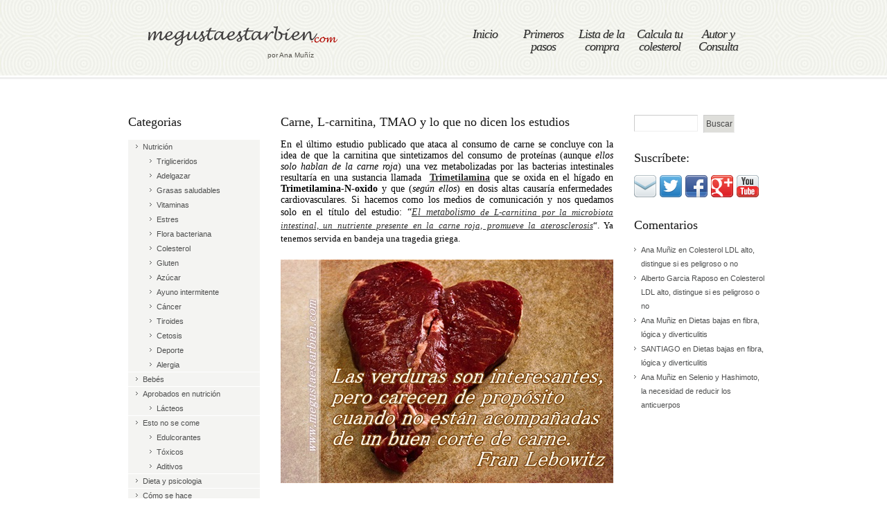

--- FILE ---
content_type: text/html; charset=UTF-8
request_url: https://megustaestarbien.com/carne-l-carnitina-tmao-y-lo-que-no-dicen-los-estudios/
body_size: 16159
content:
<!DOCTYPE html>
<html dir="ltr" lang="es" prefix="og: https://ogp.me/ns#">
<head>
	
	<!--
		Semi dynamic meta keywords and meta description. Google likes meta info that changes for each page.
		While these meta keywords are not ideal and the meta description could be better, they are better than nothing.
	-->
	<meta name="keywords" content="Carne, L-carnitina, TMAO y lo que no dicen los estudios | Me gusta estar bien , Me gusta estar bien , No es cuánto comes, es lo que comes &#8211; Nutrición, Dieta, LCHF, Dieta cetogénica &#8211; Recetas sin gluten y sin azúcar" />
	<meta name="description" content="Carne, L-carnitina, TMAO y lo que no dicen los estudios | Me gusta estar bien | No es cuánto comes, es lo que comes &#8211; Nutrición, Dieta, LCHF, Dieta cetogénica &#8211; Recetas sin gluten y sin azúcar" />
	<meta charset="UTF-8" />
	<link rel="profile" href="https://gmpg.org/xfn/11" />
	<link rel="index" title="Me gusta estar bien" href="https://megustaestarbien.com/" />
	<link rel="pingback" href="https://megustaestarbien.com/xmlrpc.php" />
	<link rel="alternate" type="application/rss+xml" title="Me gusta estar bien" href="https://megustaestarbien.com/feed/" />
	<link rel="alternate" type="application/atom+xml" title="Me gusta estar bien" href="https://megustaestarbien.com/feed/atom/" />
	<!-- The HTML5 Shim is required for older browsers, mainly older versions IE -->
   <!--[if lt IE 7]>
      <script type="text/javascript" src="https://info.template-help.com/files/ie6_warning/ie6_script_other.js"></script>
   <![endif]-->
	<!--[if lt IE 9]>
		<script src="https://html5shim.googlecode.com/svn/trunk/html5.js"></script>
	<![endif]-->
	<link rel="stylesheet" type="text/css" media="all" href="https://megustaestarbien.com/wp-content/themes/theme1169/style.css" />
   <link rel="stylesheet" type="text/css" media="all" href="https://megustaestarbien.com/wp-content/themes/theme1169/css/grid.css" />
	
		<!-- All in One SEO 4.4.7.1 - aioseo.com -->
		<title>Carne, L-carnitina, TMAO y lo que no dicen los estudios | Me gusta estar bien</title>
		<meta name="description" content="Otro estudio que quiere culpar a la carne de los males de la humanidad, y cada vez están peor planteados" />
		<meta name="robots" content="max-image-preview:large" />
		<meta name="keywords" content="dieta,colesterol alto y mala prensa,ciencia y colesterol,colesterol alto,recomendaciones para bajar el colesterol de forma natural,colesterol e infecciones,colesterol y pérdida de memoria,colesterol y cognitivo,nutrición" />
		<link rel="canonical" href="https://megustaestarbien.com/carne-l-carnitina-tmao-y-lo-que-no-dicen-los-estudios/" />
		<meta name="generator" content="All in One SEO (AIOSEO) 4.4.7.1" />
		<meta property="og:locale" content="es_ES" />
		<meta property="og:site_name" content="Me gusta estar bien | No es cuánto comes, es lo que comes - Nutrición, Dieta, LCHF, Dieta cetogénica - Recetas sin gluten y sin azúcar" />
		<meta property="og:type" content="article" />
		<meta property="og:title" content="Carne, L-carnitina, TMAO y lo que no dicen los estudios | Me gusta estar bien" />
		<meta property="og:description" content="Otro estudio que quiere culpar a la carne de los males de la humanidad, y cada vez están peor planteados" />
		<meta property="og:url" content="https://megustaestarbien.com/carne-l-carnitina-tmao-y-lo-que-no-dicen-los-estudios/" />
		<meta property="article:published_time" content="2013-04-16T22:10:47+00:00" />
		<meta property="article:modified_time" content="2024-02-26T11:48:45+00:00" />
		<meta name="twitter:card" content="summary" />
		<meta name="twitter:title" content="Carne, L-carnitina, TMAO y lo que no dicen los estudios | Me gusta estar bien" />
		<meta name="twitter:description" content="Otro estudio que quiere culpar a la carne de los males de la humanidad, y cada vez están peor planteados" />
		<script type="application/ld+json" class="aioseo-schema">
			{"@context":"https:\/\/schema.org","@graph":[{"@type":"Article","@id":"https:\/\/megustaestarbien.com\/carne-l-carnitina-tmao-y-lo-que-no-dicen-los-estudios\/#article","name":"Carne, L-carnitina, TMAO y lo que no dicen los estudios | Me gusta estar bien","headline":"Carne, L-carnitina, TMAO y lo que no dicen los estudios","author":{"@id":"https:\/\/megustaestarbien.com\/author\/admin\/#author"},"publisher":{"@id":"https:\/\/megustaestarbien.com\/#organization"},"image":{"@type":"ImageObject","url":"https:\/\/megustaestarbien.com\/wp-content\/uploads\/2013\/04\/carne-para-la-salud.jpg","@id":"https:\/\/megustaestarbien.com\/carne-l-carnitina-tmao-y-lo-que-no-dicen-los-estudios\/#articleImage","width":480,"height":323,"caption":"carne para la salud"},"datePublished":"2013-04-16T22:10:47+02:00","dateModified":"2024-02-26T11:48:45+01:00","inLanguage":"es-ES","commentCount":"7","mainEntityOfPage":{"@id":"https:\/\/megustaestarbien.com\/carne-l-carnitina-tmao-y-lo-que-no-dicen-los-estudios\/#webpage"},"isPartOf":{"@id":"https:\/\/megustaestarbien.com\/carne-l-carnitina-tmao-y-lo-que-no-dicen-los-estudios\/#webpage"},"articleSection":"Nutrici\u00f3n, ciencia y colesterol, colesterol alto, colesterol alto y mala prensa, colesterol e infecciones, colesterol y cognitivo, colesterol y p\u00e9rdida de memoria, dieta, recomendaciones para bajar el colesterol de forma natural"},{"@type":"BreadcrumbList","@id":"https:\/\/megustaestarbien.com\/carne-l-carnitina-tmao-y-lo-que-no-dicen-los-estudios\/#breadcrumblist","itemListElement":[{"@type":"ListItem","@id":"https:\/\/megustaestarbien.com\/#listItem","position":1,"item":{"@type":"WebPage","@id":"https:\/\/megustaestarbien.com\/","name":"Hogar","description":"No es lo cuanto comes, es lo que comes.","url":"https:\/\/megustaestarbien.com\/"},"nextItem":"https:\/\/megustaestarbien.com\/carne-l-carnitina-tmao-y-lo-que-no-dicen-los-estudios\/#listItem"},{"@type":"ListItem","@id":"https:\/\/megustaestarbien.com\/carne-l-carnitina-tmao-y-lo-que-no-dicen-los-estudios\/#listItem","position":2,"item":{"@type":"WebPage","@id":"https:\/\/megustaestarbien.com\/carne-l-carnitina-tmao-y-lo-que-no-dicen-los-estudios\/","name":"Carne, L-carnitina, TMAO y lo que no dicen los estudios","description":"Otro estudio que quiere culpar a la carne de los males de la humanidad, y cada vez est\u00e1n peor planteados","url":"https:\/\/megustaestarbien.com\/carne-l-carnitina-tmao-y-lo-que-no-dicen-los-estudios\/"},"previousItem":"https:\/\/megustaestarbien.com\/#listItem"}]},{"@type":"Organization","@id":"https:\/\/megustaestarbien.com\/#organization","name":"Me gusta estar bien","url":"https:\/\/megustaestarbien.com\/"},{"@type":"Person","@id":"https:\/\/megustaestarbien.com\/author\/admin\/#author","url":"https:\/\/megustaestarbien.com\/author\/admin\/","name":"Ana Mu\u00f1iz","image":{"@type":"ImageObject","@id":"https:\/\/megustaestarbien.com\/carne-l-carnitina-tmao-y-lo-que-no-dicen-los-estudios\/#authorImage","url":"https:\/\/secure.gravatar.com\/avatar\/12268ba5bcf36a72866c4ed62a4d5a69?s=96&r=g","width":96,"height":96,"caption":"Ana Mu\u00f1iz"}},{"@type":"WebPage","@id":"https:\/\/megustaestarbien.com\/carne-l-carnitina-tmao-y-lo-que-no-dicen-los-estudios\/#webpage","url":"https:\/\/megustaestarbien.com\/carne-l-carnitina-tmao-y-lo-que-no-dicen-los-estudios\/","name":"Carne, L-carnitina, TMAO y lo que no dicen los estudios | Me gusta estar bien","description":"Otro estudio que quiere culpar a la carne de los males de la humanidad, y cada vez est\u00e1n peor planteados","inLanguage":"es-ES","isPartOf":{"@id":"https:\/\/megustaestarbien.com\/#website"},"breadcrumb":{"@id":"https:\/\/megustaestarbien.com\/carne-l-carnitina-tmao-y-lo-que-no-dicen-los-estudios\/#breadcrumblist"},"author":{"@id":"https:\/\/megustaestarbien.com\/author\/admin\/#author"},"creator":{"@id":"https:\/\/megustaestarbien.com\/author\/admin\/#author"},"datePublished":"2013-04-16T22:10:47+02:00","dateModified":"2024-02-26T11:48:45+01:00"},{"@type":"WebSite","@id":"https:\/\/megustaestarbien.com\/#website","url":"https:\/\/megustaestarbien.com\/","name":"Me gusta estar bien","description":"No es cu\u00e1nto comes, es lo que comes - Nutrici\u00f3n, Dieta, LCHF, Dieta cetog\u00e9nica - Recetas sin gluten y sin az\u00facar","inLanguage":"es-ES","publisher":{"@id":"https:\/\/megustaestarbien.com\/#organization"}}]}
		</script>
		<!-- All in One SEO -->

<link rel='dns-prefetch' href='//www.googletagmanager.com' />
<link rel='dns-prefetch' href='//s.w.org' />
<link rel="alternate" type="application/rss+xml" title="Me gusta estar bien &raquo; Feed" href="https://megustaestarbien.com/feed/" />
<link rel="alternate" type="application/rss+xml" title="Me gusta estar bien &raquo; Feed de los comentarios" href="https://megustaestarbien.com/comments/feed/" />
<link rel="alternate" type="application/rss+xml" title="Me gusta estar bien &raquo; Comentario Carne, L-carnitina, TMAO y lo que no dicen los estudios del feed" href="https://megustaestarbien.com/carne-l-carnitina-tmao-y-lo-que-no-dicen-los-estudios/feed/" />
		<!-- This site uses the Google Analytics by MonsterInsights plugin v7.16.2 - Using Analytics tracking - https://www.monsterinsights.com/ -->
							<script src="//www.googletagmanager.com/gtag/js?id=UA-19442024-1"  type="text/javascript" data-cfasync="false"></script>
			<script type="text/javascript" data-cfasync="false">
				var mi_version = '7.16.2';
				var mi_track_user = true;
				var mi_no_track_reason = '';
				
								var disableStr = 'ga-disable-UA-19442024-1';

				/* Function to detect opted out users */
				function __gtagTrackerIsOptedOut() {
					return document.cookie.indexOf( disableStr + '=true' ) > - 1;
				}

				/* Disable tracking if the opt-out cookie exists. */
				if ( __gtagTrackerIsOptedOut() ) {
					window[disableStr] = true;
				}

				/* Opt-out function */
				function __gtagTrackerOptout() {
					document.cookie = disableStr + '=true; expires=Thu, 31 Dec 2099 23:59:59 UTC; path=/';
					window[disableStr] = true;
				}

				if ( 'undefined' === typeof gaOptout ) {
					function gaOptout() {
						__gtagTrackerOptout();
					}
				}
								window.dataLayer = window.dataLayer || [];
				if ( mi_track_user ) {
					function __gtagTracker() {dataLayer.push( arguments );}
					__gtagTracker( 'js', new Date() );
					__gtagTracker( 'set', {
						'developer_id.dZGIzZG' : true,
						                    });
					__gtagTracker( 'config', 'UA-19442024-1', {
						forceSSL:true,					} );
										window.gtag = __gtagTracker;										(
						function () {
							/* https://developers.google.com/analytics/devguides/collection/analyticsjs/ */
							/* ga and __gaTracker compatibility shim. */
							var noopfn = function () {
								return null;
							};
							var newtracker = function () {
								return new Tracker();
							};
							var Tracker = function () {
								return null;
							};
							var p = Tracker.prototype;
							p.get = noopfn;
							p.set = noopfn;
							p.send = function (){
								var args = Array.prototype.slice.call(arguments);
								args.unshift( 'send' );
								__gaTracker.apply(null, args);
							};
							var __gaTracker = function () {
								var len = arguments.length;
								if ( len === 0 ) {
									return;
								}
								var f = arguments[len - 1];
								if ( typeof f !== 'object' || f === null || typeof f.hitCallback !== 'function' ) {
									if ( 'send' === arguments[0] ) {
										var hitConverted, hitObject = false, action;
										if ( 'event' === arguments[1] ) {
											if ( 'undefined' !== typeof arguments[3] ) {
												hitObject = {
													'eventAction': arguments[3],
													'eventCategory': arguments[2],
													'eventLabel': arguments[4],
													'value': arguments[5] ? arguments[5] : 1,
												}
											}
										}
										if ( typeof arguments[2] === 'object' ) {
											hitObject = arguments[2];
										}
										if ( 'undefined' !== typeof (
											arguments[1].hitType
										) ) {
											hitObject = arguments[1];
										}
										if ( hitObject ) {
											action = 'timing' === arguments[1].hitType ? 'timing_complete' : hitObject.eventAction;
											hitConverted = mapArgs( hitObject );
											__gtagTracker( 'event', action, hitConverted );
										}
									}
									return;
								}

								function mapArgs( args ) {
									var gaKey, hit = {};
									var gaMap = {
										'eventCategory': 'event_category',
										'eventAction': 'event_action',
										'eventLabel': 'event_label',
										'eventValue': 'event_value',
										'nonInteraction': 'non_interaction',
										'timingCategory': 'event_category',
										'timingVar': 'name',
										'timingValue': 'value',
										'timingLabel': 'event_label',
									};
									for ( gaKey in gaMap ) {
										if ( 'undefined' !== typeof args[gaKey] ) {
											hit[gaMap[gaKey]] = args[gaKey];
										}
									}
									return hit;
								}

								try {
									f.hitCallback();
								} catch ( ex ) {
								}
							};
							__gaTracker.create = newtracker;
							__gaTracker.getByName = newtracker;
							__gaTracker.getAll = function () {
								return [];
							};
							__gaTracker.remove = noopfn;
							__gaTracker.loaded = true;
							window['__gaTracker'] = __gaTracker;
						}
					)();
									} else {
										console.log( "" );
					( function () {
							function __gtagTracker() {
								return null;
							}
							window['__gtagTracker'] = __gtagTracker;
							window['gtag'] = __gtagTracker;
					} )();
									}
			</script>
				<!-- / Google Analytics by MonsterInsights -->
				<script type="text/javascript">
			window._wpemojiSettings = {"baseUrl":"https:\/\/s.w.org\/images\/core\/emoji\/12.0.0-1\/72x72\/","ext":".png","svgUrl":"https:\/\/s.w.org\/images\/core\/emoji\/12.0.0-1\/svg\/","svgExt":".svg","source":{"concatemoji":"https:\/\/megustaestarbien.com\/wp-includes\/js\/wp-emoji-release.min.js?ver=5.3.20"}};
			!function(e,a,t){var n,r,o,i=a.createElement("canvas"),p=i.getContext&&i.getContext("2d");function s(e,t){var a=String.fromCharCode;p.clearRect(0,0,i.width,i.height),p.fillText(a.apply(this,e),0,0);e=i.toDataURL();return p.clearRect(0,0,i.width,i.height),p.fillText(a.apply(this,t),0,0),e===i.toDataURL()}function c(e){var t=a.createElement("script");t.src=e,t.defer=t.type="text/javascript",a.getElementsByTagName("head")[0].appendChild(t)}for(o=Array("flag","emoji"),t.supports={everything:!0,everythingExceptFlag:!0},r=0;r<o.length;r++)t.supports[o[r]]=function(e){if(!p||!p.fillText)return!1;switch(p.textBaseline="top",p.font="600 32px Arial",e){case"flag":return s([127987,65039,8205,9895,65039],[127987,65039,8203,9895,65039])?!1:!s([55356,56826,55356,56819],[55356,56826,8203,55356,56819])&&!s([55356,57332,56128,56423,56128,56418,56128,56421,56128,56430,56128,56423,56128,56447],[55356,57332,8203,56128,56423,8203,56128,56418,8203,56128,56421,8203,56128,56430,8203,56128,56423,8203,56128,56447]);case"emoji":return!s([55357,56424,55356,57342,8205,55358,56605,8205,55357,56424,55356,57340],[55357,56424,55356,57342,8203,55358,56605,8203,55357,56424,55356,57340])}return!1}(o[r]),t.supports.everything=t.supports.everything&&t.supports[o[r]],"flag"!==o[r]&&(t.supports.everythingExceptFlag=t.supports.everythingExceptFlag&&t.supports[o[r]]);t.supports.everythingExceptFlag=t.supports.everythingExceptFlag&&!t.supports.flag,t.DOMReady=!1,t.readyCallback=function(){t.DOMReady=!0},t.supports.everything||(n=function(){t.readyCallback()},a.addEventListener?(a.addEventListener("DOMContentLoaded",n,!1),e.addEventListener("load",n,!1)):(e.attachEvent("onload",n),a.attachEvent("onreadystatechange",function(){"complete"===a.readyState&&t.readyCallback()})),(n=t.source||{}).concatemoji?c(n.concatemoji):n.wpemoji&&n.twemoji&&(c(n.twemoji),c(n.wpemoji)))}(window,document,window._wpemojiSettings);
		</script>
		<style type="text/css">
img.wp-smiley,
img.emoji {
	display: inline !important;
	border: none !important;
	box-shadow: none !important;
	height: 1em !important;
	width: 1em !important;
	margin: 0 .07em !important;
	vertical-align: -0.1em !important;
	background: none !important;
	padding: 0 !important;
}
</style>
	<link rel='stylesheet' id='pibfi_pinterest_style-css'  href='https://megustaestarbien.com/wp-content/plugins/pinterest-pin-it-button-for-images/ppibfi_pinterest.css?ver=5.3.20' type='text/css' media='all' />
<link rel='stylesheet' id='wp-block-library-css'  href='https://megustaestarbien.com/wp-includes/css/dist/block-library/style.min.css?ver=5.3.20' type='text/css' media='all' />
<link rel='stylesheet' id='wp-polls-css'  href='https://megustaestarbien.com/wp-content/plugins/wp-polls/polls-css.css?ver=2.75.6' type='text/css' media='all' />
<style id='wp-polls-inline-css' type='text/css'>
.wp-polls .pollbar {
	margin: 1px;
	font-size: 6px;
	line-height: 8px;
	height: 8px;
	background-image: url('https://megustaestarbien.com/wp-content/plugins/wp-polls/images/default/pollbg.gif');
	border: 1px solid #c8c8c8;
}

</style>
<link rel='stylesheet' id='monsterinsights-popular-posts-style-css'  href='https://megustaestarbien.com/wp-content/plugins/google-analytics-for-wordpress/assets/css/frontend.min.css?ver=7.16.2' type='text/css' media='all' />
<script type='text/javascript' src='https://megustaestarbien.com/wp-content/themes/theme1169/js/jquery-1.4.4.min.js?ver=1.4.4'></script>
<script type='text/javascript' src='https://megustaestarbien.com/wp-content/plugins/pinterest-pin-it-button-for-images/ppibfi_pinterest.js?ver=5.3.20'></script>
<script type='text/javascript' src='https://megustaestarbien.com/wp-content/themes/theme1169/js/superfish.js?ver=1.4.8'></script>
<script type='text/javascript' src='https://megustaestarbien.com/wp-content/themes/theme1169/js/jquery.faded.js?ver=0.3.2'></script>
<script type='text/javascript'>
/* <![CDATA[ */
var monsterinsights_frontend = {"js_events_tracking":"true","download_extensions":"doc,pdf,ppt,zip,xls,docx,pptx,xlsx","inbound_paths":"[]","home_url":"https:\/\/megustaestarbien.com","hash_tracking":"false","ua":"UA-19442024-1"};
/* ]]> */
</script>
<script type='text/javascript' src='https://megustaestarbien.com/wp-content/plugins/google-analytics-for-wordpress/assets/js/frontend-gtag.min.js?ver=7.16.2'></script>

<!-- Fragmento de código de Google Analytics añadido por Site Kit -->
<script type='text/javascript' src='https://www.googletagmanager.com/gtag/js?id=GT-WVXJ9DJ' async></script>
<script type='text/javascript'>
window.dataLayer = window.dataLayer || [];function gtag(){dataLayer.push(arguments);}
gtag('set', 'linker', {"domains":["megustaestarbien.com"]} );
gtag("js", new Date());
gtag("set", "developer_id.dZTNiMT", true);
gtag("config", "GT-WVXJ9DJ");
</script>

<!-- Final del fragmento de código de Google Analytics añadido por Site Kit -->
<link rel='https://api.w.org/' href='https://megustaestarbien.com/wp-json/' />
<link rel="EditURI" type="application/rsd+xml" title="RSD" href="https://megustaestarbien.com/xmlrpc.php?rsd" />
<link rel="wlwmanifest" type="application/wlwmanifest+xml" href="https://megustaestarbien.com/wp-includes/wlwmanifest.xml" /> 
<link rel='prev' title='Soufflé de coco &#8211; Soufflé de queso. Un postre caliente!!' href='https://megustaestarbien.com/souffle-de-coco-souffle-de-queso-un-postre-caliente/' />
<link rel='next' title='Crónica de un parto' href='https://megustaestarbien.com/cronica-de-un-parto/' />
<meta name="generator" content="WordPress 5.3.20" />
<link rel='shortlink' href='https://megustaestarbien.com/?p=5793' />
<link rel="alternate" type="application/json+oembed" href="https://megustaestarbien.com/wp-json/oembed/1.0/embed?url=https%3A%2F%2Fmegustaestarbien.com%2Fcarne-l-carnitina-tmao-y-lo-que-no-dicen-los-estudios%2F" />
<link rel="alternate" type="text/xml+oembed" href="https://megustaestarbien.com/wp-json/oembed/1.0/embed?url=https%3A%2F%2Fmegustaestarbien.com%2Fcarne-l-carnitina-tmao-y-lo-que-no-dicen-los-estudios%2F&#038;format=xml" />
<meta name="generator" content="Site Kit by Google 1.113.0" /><style type="text/css">
ul.scfw_16px li, ul.scfw_24px li, ul.scfw_32px li, ul.scfw_16px li a, ul.scfw_24px li a, ul.scfw_32px li a {
	display:inline !important;
	float:none !important;
	border:0 !important;
	background:transparent none !important;
	margin:0 !important;
	padding:0 !important;
}
ul.scfw_16px li {
	margin:0 2px 0 0 !important;
}
ul.scfw_24px li {
	margin:0 3px 0 0 !important;
}
ul.scfw_32px li {
	margin:0 5px 0 0 !important;
}
ul.scfw_text_img li:before, ul.scfw_16px li:before, ul.scfw_24px li:before, ul.scfw_32px li:before {
	content:none !important;
}
.scfw img {
	float:none !important;
}
</style>	
	
<!-- Fragmento de código de Google Adsense añadido por Site Kit -->
<meta name="google-adsense-platform-account" content="ca-host-pub-2644536267352236">
<meta name="google-adsense-platform-domain" content="sitekit.withgoogle.com">
<!-- Final del fragmento de código de Google Adsense añadido por Site Kit -->
<style type="text/css">.recentcomments a{display:inline !important;padding:0 !important;margin:0 !important;}</style><style type="text/css">
</style>
<style id="tt-easy-google-font-styles" type="text/css">p { color: #000000; font-family: 'Verdana'; font-size: 14px; font-style: normal; font-weight: 400; line-height: 1.2; }
h1 { font-family: 'Verdana'; font-style: normal; font-weight: 400; }
h2 { font-family: 'Verdana'; font-style: normal; font-weight: 400; }
h3 { font-family: 'Verdana'; font-style: normal; font-weight: 400; }
h4 { font-family: 'Verdana'; font-style: normal; font-weight: 400; }
h5 { font-family: 'Verdana'; font-style: normal; font-weight: 400; }
h6 { font-family: 'Verdana'; font-style: normal; font-weight: 400; }
</style>  <script type="text/javascript">
  	// initialise plugins
		jQuery(function(){
			// main navigation init
			jQuery('ul.sf-menu').superfish({
				animation:   {opacity:'show', height:'show'}
			});
			
			jQuery(document).ready(function() {
				jQuery(".list-1 li:even").addClass("even");
			});
			
			//faded slider init
			jQuery("#faded").faded({
				speed: 500,
				crossfade: true,
				bigtarget: false,
				loading: true,
				autoplay: 5000,
				autorestart: 8000,
				autopagination: true
			});
		});
  </script>
</head>

<body data-rsssl=1 class="post-template-default single single-post postid-5793 single-format-standard cat-1-id">

<div id="main"><!-- this encompasses the entire Web site -->
	<header>
		<div class="container">
			<div class="logo">
				             <h2><a href="https://megustaestarbien.com/" title="No es cuánto comes, es lo que comes &#8211; Nutrición, Dieta, LCHF, Dieta cetogénica &#8211; Recetas sin gluten y sin azúcar"><img src="https://megustaestarbien.com/wp-content/themes/theme1169/images/logo.png" alt="" /></a></h2>
                      <!--<p class="description">No es cuánto comes, es lo que comes &#8211; Nutrición, Dieta, LCHF, Dieta cetogénica &#8211; Recetas sin gluten y sin azúcar</p>-->
	<p class="description">por Ana Mu&ntilde;&iacute;z</p>
         </div>
			<nav class="primary">
        		<ul id="topnav" class="sf-menu"><li id="menu-item-1363" class="menu-item menu-item-type-custom menu-item-object-custom menu-item-1363"><a href="https://www.megustaestarbien.com">Inicio</a></li>
<li id="menu-item-1364" class="menu-item menu-item-type-post_type menu-item-object-page menu-item-1364"><a href="https://megustaestarbien.com/dieta-paleolitica-en-12-pasos/">Primeros pasos</a></li>
<li id="menu-item-1365" class="menu-item menu-item-type-post_type menu-item-object-page menu-item-1365"><a href="https://megustaestarbien.com/paleo-despensa/">Lista de la compra</a></li>
<li id="menu-item-5757" class="menu-item menu-item-type-post_type menu-item-object-page menu-item-5757"><a href="https://megustaestarbien.com/calcula-tu-colesterol/">Calcula tu colesterol</a></li>
<li id="menu-item-1367" class="menu-item menu-item-type-post_type menu-item-object-page menu-item-1367"><a href="https://megustaestarbien.com/quien-escribe/">Autor y Consulta</a></li>
</ul>			</nav><!--.primary-->
		</div><!--.container-->
	</header>
  	<div class="container_24 primary_content_wrap">
      <div id="indent">
      	<div class="wrapper">
	<div id="left-sidebar" class="grid_4 prefix_1 sidebar">
		<div id="widget_mycategoryorder" class="widget"><h3>Categorias</h3>		<ul>
			<li class="cat-item cat-item-1"><a href="https://megustaestarbien.com/category/nutricion2/" title="Dieta paleolítica y antiinflamatoria">Nutrición</a>
<ul class='children'>
	<li class="cat-item cat-item-541"><a href="https://megustaestarbien.com/category/nutricion2/trigliceridos-nutricion2/">Trigliceridos</a>
</li>
	<li class="cat-item cat-item-545"><a href="https://megustaestarbien.com/category/nutricion2/adelgazar/">Adelgazar</a>
</li>
	<li class="cat-item cat-item-556"><a href="https://megustaestarbien.com/category/nutricion2/grasas-saludables/">Grasas saludables</a>
</li>
	<li class="cat-item cat-item-567"><a href="https://megustaestarbien.com/category/nutricion2/vitaminas/">Vitaminas</a>
</li>
	<li class="cat-item cat-item-582"><a href="https://megustaestarbien.com/category/nutricion2/estres/">Estres</a>
</li>
	<li class="cat-item cat-item-602"><a href="https://megustaestarbien.com/category/nutricion2/flora-bacteriana/">Flora bacteriana</a>
</li>
	<li class="cat-item cat-item-631"><a href="https://megustaestarbien.com/category/nutricion2/colesterol-nutricion2/">Colesterol</a>
</li>
	<li class="cat-item cat-item-637"><a href="https://megustaestarbien.com/category/nutricion2/gluten/">Gluten</a>
</li>
	<li class="cat-item cat-item-658"><a href="https://megustaestarbien.com/category/nutricion2/azucar-nutricion2/">Azúcar</a>
</li>
	<li class="cat-item cat-item-674"><a href="https://megustaestarbien.com/category/nutricion2/ayuno-intermitente/">Ayuno intermitente</a>
</li>
	<li class="cat-item cat-item-680"><a href="https://megustaestarbien.com/category/nutricion2/cancer/">Cáncer</a>
</li>
	<li class="cat-item cat-item-684"><a href="https://megustaestarbien.com/category/nutricion2/tiroides/">Tiroides</a>
</li>
	<li class="cat-item cat-item-1085"><a href="https://megustaestarbien.com/category/nutricion2/cetosis/">Cetosis</a>
</li>
	<li class="cat-item cat-item-1402"><a href="https://megustaestarbien.com/category/nutricion2/deporte/">Deporte</a>
</li>
	<li class="cat-item cat-item-1783"><a href="https://megustaestarbien.com/category/nutricion2/alergia/">Alergia</a>
</li>
</ul>
</li>
	<li class="cat-item cat-item-1123"><a href="https://megustaestarbien.com/category/bebes/">Bebés</a>
</li>
	<li class="cat-item cat-item-62"><a href="https://megustaestarbien.com/category/aprobados-en-nutricion/">Aprobados en nutrición</a>
<ul class='children'>
	<li class="cat-item cat-item-585"><a href="https://megustaestarbien.com/category/aprobados-en-nutricion/lacteos/">Lácteos</a>
</li>
</ul>
</li>
	<li class="cat-item cat-item-60"><a href="https://megustaestarbien.com/category/suspensos-en-nutricion/">Esto no se come</a>
<ul class='children'>
	<li class="cat-item cat-item-596"><a href="https://megustaestarbien.com/category/suspensos-en-nutricion/edulcorantes/">Edulcorantes</a>
</li>
	<li class="cat-item cat-item-609"><a href="https://megustaestarbien.com/category/suspensos-en-nutricion/toxicos/">Tóxicos</a>
</li>
	<li class="cat-item cat-item-613"><a href="https://megustaestarbien.com/category/suspensos-en-nutricion/aditivos/">Aditivos</a>
</li>
</ul>
</li>
	<li class="cat-item cat-item-164"><a href="https://megustaestarbien.com/category/dieta-y-psicologia/">Dieta y psicologia</a>
</li>
	<li class="cat-item cat-item-188"><a href="https://megustaestarbien.com/category/como-se-hace/" title="Aprendemos a hacer los ingredientes de una forma fácil y sencilla">Cómo se hace</a>
</li>
	<li class="cat-item cat-item-32"><a href="https://megustaestarbien.com/category/mis-recetas/">Recetas</a>
<ul class='children'>
	<li class="cat-item cat-item-167"><a href="https://megustaestarbien.com/category/mis-recetas/desayunos/" title="Empieza el día siempre con buenas proteínas y grasas">Desayunos</a>
</li>
	<li class="cat-item cat-item-707"><a href="https://megustaestarbien.com/category/mis-recetas/bebidas/">Bebidas</a>
</li>
	<li class="cat-item cat-item-169"><a href="https://megustaestarbien.com/category/mis-recetas/paleo-panaderia/" title="Con pseudocereales, frutos secos y semillas">Pan y masas</a>
</li>
	<li class="cat-item cat-item-170"><a href="https://megustaestarbien.com/category/mis-recetas/salsas-y-alinos/" title="Recetas para acompañar tus carnes y pescados">Salsas y aliños</a>
</li>
	<li class="cat-item cat-item-168"><a href="https://megustaestarbien.com/category/mis-recetas/con-huevos/" title="Recetas diferentes con huevo">Con huevos</a>
</li>
	<li class="cat-item cat-item-165"><a href="https://megustaestarbien.com/category/mis-recetas/con-carne/" title="Recetas proteínicas con base de pollo, pavo, cerdo, ternera..etc">Con carne</a>
</li>
	<li class="cat-item cat-item-166"><a href="https://megustaestarbien.com/category/mis-recetas/con-pescado/" title="Recetas sanas con base de pescado">Con pescado</a>
</li>
	<li class="cat-item cat-item-172"><a href="https://megustaestarbien.com/category/mis-recetas/con-verdura/" title="Recetas sorprendentes con verduras">Con verdura</a>
</li>
</ul>
</li>
	<li class="cat-item cat-item-9"><a href="https://megustaestarbien.com/category/postres-dieta-paleolitica-2/">Postres</a>
<ul class='children'>
	<li class="cat-item cat-item-588"><a href="https://megustaestarbien.com/category/postres-dieta-paleolitica-2/mousse/">Mousse</a>
</li>
	<li class="cat-item cat-item-589"><a href="https://megustaestarbien.com/category/postres-dieta-paleolitica-2/mis-helados/">Helados</a>
</li>
	<li class="cat-item cat-item-907"><a href="https://megustaestarbien.com/category/postres-dieta-paleolitica-2/chocolates/">Chocolates</a>
</li>
	<li class="cat-item cat-item-10"><a href="https://megustaestarbien.com/category/postres-dieta-paleolitica-2/galletas/">Galletas</a>
</li>
</ul>
</li>
	<li class="cat-item cat-item-148"><a href="https://megustaestarbien.com/category/relajate/">Relax</a>
</li>
		</ul>
		</div><div id="widget_paypal_donations" class="widget"><h3>     ¿ ME AYUDAS ?</h3><p>A MANTENER ESTA WEB</p>
<!-- Begin PayPal Donations by https://www.tipsandtricks-hq.com/paypal-donations-widgets-plugin -->

<form action="https://www.paypal.com/cgi-bin/webscr" method="post">
    <div class="paypal-donations">
        <input type="hidden" name="cmd" value="_donations" />
        <input type="hidden" name="bn" value="TipsandTricks_SP" />
        <input type="hidden" name="business" value="megustaestarbien@gmail.com" />
        <input type="hidden" name="item_name" value="Si te gusta esta web y te es util, ayuda a mantenerla. No queremos publicidad!!" />
        <input type="hidden" name="currency_code" value="EUR" />
        <input type="image" style="cursor: pointer;" src="https://www.paypalobjects.com/es_ES/ES/i/btn/btn_donate_LG.gif" name="submit" alt="PayPal - The safer, easier way to pay online." />
        <img alt="" src="https://www.paypal.com/en_US/i/scr/pixel.gif" width="1" height="1" />
    </div>
</form>
<!-- End PayPal Donations -->
</div><div id="widget_polls-widget" class="widget"><h3>Una pregunta:</h3><div id="polls-11" class="wp-polls">
	<form id="polls_form_11" class="wp-polls-form" action="/index.php" method="post">
		<p style="display: none;"><input type="hidden" id="poll_11_nonce" name="wp-polls-nonce" value="a73eccab23" /></p>
		<p style="display: none;"><input type="hidden" name="poll_id" value="11" /></p>
		<p style="text-align: center;"><strong>¿Qué tipo de dietas sigues?</strong></p><div id="polls-11-ans" class="wp-polls-ans"><ul class="wp-polls-ul">
		<li><input type="radio" id="poll-answer-43" name="poll_11" value="43" /> <label for="poll-answer-43">Dieta paleo con lácteos</label></li>
		<li><input type="radio" id="poll-answer-44" name="poll_11" value="44" /> <label for="poll-answer-44">Dieta cetogénica</label></li>
		<li><input type="radio" id="poll-answer-45" name="poll_11" value="45" /> <label for="poll-answer-45">Vivo Ketoadaptado/a</label></li>
		<li><input type="radio" id="poll-answer-42" name="poll_11" value="42" /> <label for="poll-answer-42">Dieta paleo estricta</label></li>
		<li><input type="radio" id="poll-answer-46" name="poll_11" value="46" /> <label for="poll-answer-46">No hago dieta, solo como bien</label></li>
		</ul><p style="text-align: center;"><input type="button" name="vote" value="   Vote   " class="Buttons" onclick="poll_vote(11);" /></p><p style="text-align: center;"><a href="#ViewPollResults" onclick="poll_result(11); return false;" title="View Results Of This Poll">View Results</a></p></div>
	</form>
</div>
<div id="polls-11-loading" class="wp-polls-loading"><img src="https://megustaestarbien.com/wp-content/plugins/wp-polls/images/loading.gif" width="16" height="16" alt="Cargando ..." title="Cargando ..." class="wp-polls-image" />&nbsp;Cargando ...</div>
<ul><li><a href="https://megustaestarbien.com/pollsarchive">Polls Archive</a></li></ul></div><div id="widget_archive" class="widget"><h3>Archivos</h3>		<label class="screen-reader-text" for="archives-dropdown-2">Archivos</label>
		<select id="archives-dropdown-2" name="archive-dropdown">
			
			<option value="">Elegir el mes</option>
				<option value='https://megustaestarbien.com/2020/07/'> julio 2020 </option>
	<option value='https://megustaestarbien.com/2020/05/'> mayo 2020 </option>
	<option value='https://megustaestarbien.com/2020/01/'> enero 2020 </option>
	<option value='https://megustaestarbien.com/2019/11/'> noviembre 2019 </option>
	<option value='https://megustaestarbien.com/2019/10/'> octubre 2019 </option>
	<option value='https://megustaestarbien.com/2019/06/'> junio 2019 </option>
	<option value='https://megustaestarbien.com/2019/01/'> enero 2019 </option>
	<option value='https://megustaestarbien.com/2018/12/'> diciembre 2018 </option>
	<option value='https://megustaestarbien.com/2018/11/'> noviembre 2018 </option>
	<option value='https://megustaestarbien.com/2018/10/'> octubre 2018 </option>
	<option value='https://megustaestarbien.com/2018/05/'> mayo 2018 </option>
	<option value='https://megustaestarbien.com/2018/04/'> abril 2018 </option>
	<option value='https://megustaestarbien.com/2018/02/'> febrero 2018 </option>
	<option value='https://megustaestarbien.com/2018/01/'> enero 2018 </option>
	<option value='https://megustaestarbien.com/2017/10/'> octubre 2017 </option>
	<option value='https://megustaestarbien.com/2017/09/'> septiembre 2017 </option>
	<option value='https://megustaestarbien.com/2017/07/'> julio 2017 </option>
	<option value='https://megustaestarbien.com/2017/05/'> mayo 2017 </option>
	<option value='https://megustaestarbien.com/2017/04/'> abril 2017 </option>
	<option value='https://megustaestarbien.com/2017/03/'> marzo 2017 </option>
	<option value='https://megustaestarbien.com/2017/02/'> febrero 2017 </option>
	<option value='https://megustaestarbien.com/2017/01/'> enero 2017 </option>
	<option value='https://megustaestarbien.com/2016/12/'> diciembre 2016 </option>
	<option value='https://megustaestarbien.com/2016/11/'> noviembre 2016 </option>
	<option value='https://megustaestarbien.com/2016/10/'> octubre 2016 </option>
	<option value='https://megustaestarbien.com/2016/09/'> septiembre 2016 </option>
	<option value='https://megustaestarbien.com/2016/07/'> julio 2016 </option>
	<option value='https://megustaestarbien.com/2016/06/'> junio 2016 </option>
	<option value='https://megustaestarbien.com/2016/05/'> mayo 2016 </option>
	<option value='https://megustaestarbien.com/2016/04/'> abril 2016 </option>
	<option value='https://megustaestarbien.com/2016/03/'> marzo 2016 </option>
	<option value='https://megustaestarbien.com/2016/02/'> febrero 2016 </option>
	<option value='https://megustaestarbien.com/2016/01/'> enero 2016 </option>
	<option value='https://megustaestarbien.com/2015/12/'> diciembre 2015 </option>
	<option value='https://megustaestarbien.com/2015/11/'> noviembre 2015 </option>
	<option value='https://megustaestarbien.com/2015/10/'> octubre 2015 </option>
	<option value='https://megustaestarbien.com/2015/09/'> septiembre 2015 </option>
	<option value='https://megustaestarbien.com/2015/08/'> agosto 2015 </option>
	<option value='https://megustaestarbien.com/2015/07/'> julio 2015 </option>
	<option value='https://megustaestarbien.com/2015/06/'> junio 2015 </option>
	<option value='https://megustaestarbien.com/2015/05/'> mayo 2015 </option>
	<option value='https://megustaestarbien.com/2015/04/'> abril 2015 </option>
	<option value='https://megustaestarbien.com/2015/03/'> marzo 2015 </option>
	<option value='https://megustaestarbien.com/2015/02/'> febrero 2015 </option>
	<option value='https://megustaestarbien.com/2015/01/'> enero 2015 </option>
	<option value='https://megustaestarbien.com/2014/12/'> diciembre 2014 </option>
	<option value='https://megustaestarbien.com/2014/11/'> noviembre 2014 </option>
	<option value='https://megustaestarbien.com/2014/10/'> octubre 2014 </option>
	<option value='https://megustaestarbien.com/2014/09/'> septiembre 2014 </option>
	<option value='https://megustaestarbien.com/2014/08/'> agosto 2014 </option>
	<option value='https://megustaestarbien.com/2014/07/'> julio 2014 </option>
	<option value='https://megustaestarbien.com/2014/06/'> junio 2014 </option>
	<option value='https://megustaestarbien.com/2014/05/'> mayo 2014 </option>
	<option value='https://megustaestarbien.com/2014/04/'> abril 2014 </option>
	<option value='https://megustaestarbien.com/2014/03/'> marzo 2014 </option>
	<option value='https://megustaestarbien.com/2014/02/'> febrero 2014 </option>
	<option value='https://megustaestarbien.com/2014/01/'> enero 2014 </option>
	<option value='https://megustaestarbien.com/2013/12/'> diciembre 2013 </option>
	<option value='https://megustaestarbien.com/2013/11/'> noviembre 2013 </option>
	<option value='https://megustaestarbien.com/2013/10/'> octubre 2013 </option>
	<option value='https://megustaestarbien.com/2013/09/'> septiembre 2013 </option>
	<option value='https://megustaestarbien.com/2013/08/'> agosto 2013 </option>
	<option value='https://megustaestarbien.com/2013/07/'> julio 2013 </option>
	<option value='https://megustaestarbien.com/2013/06/'> junio 2013 </option>
	<option value='https://megustaestarbien.com/2013/05/'> mayo 2013 </option>
	<option value='https://megustaestarbien.com/2013/04/'> abril 2013 </option>
	<option value='https://megustaestarbien.com/2013/03/'> marzo 2013 </option>
	<option value='https://megustaestarbien.com/2013/02/'> febrero 2013 </option>
	<option value='https://megustaestarbien.com/2013/01/'> enero 2013 </option>
	<option value='https://megustaestarbien.com/2012/12/'> diciembre 2012 </option>
	<option value='https://megustaestarbien.com/2012/11/'> noviembre 2012 </option>
	<option value='https://megustaestarbien.com/2012/10/'> octubre 2012 </option>
	<option value='https://megustaestarbien.com/2012/09/'> septiembre 2012 </option>
	<option value='https://megustaestarbien.com/2012/08/'> agosto 2012 </option>
	<option value='https://megustaestarbien.com/2012/07/'> julio 2012 </option>
	<option value='https://megustaestarbien.com/2012/06/'> junio 2012 </option>
	<option value='https://megustaestarbien.com/2012/05/'> mayo 2012 </option>
	<option value='https://megustaestarbien.com/2012/04/'> abril 2012 </option>
	<option value='https://megustaestarbien.com/2012/03/'> marzo 2012 </option>
	<option value='https://megustaestarbien.com/2012/02/'> febrero 2012 </option>
	<option value='https://megustaestarbien.com/2012/01/'> enero 2012 </option>
	<option value='https://megustaestarbien.com/2011/12/'> diciembre 2011 </option>
	<option value='https://megustaestarbien.com/2011/11/'> noviembre 2011 </option>
	<option value='https://megustaestarbien.com/2011/10/'> octubre 2011 </option>
	<option value='https://megustaestarbien.com/2011/09/'> septiembre 2011 </option>
	<option value='https://megustaestarbien.com/2011/08/'> agosto 2011 </option>
	<option value='https://megustaestarbien.com/2011/07/'> julio 2011 </option>
	<option value='https://megustaestarbien.com/2011/06/'> junio 2011 </option>
	<option value='https://megustaestarbien.com/2011/05/'> mayo 2011 </option>
	<option value='https://megustaestarbien.com/2011/04/'> abril 2011 </option>
	<option value='https://megustaestarbien.com/2011/03/'> marzo 2011 </option>
	<option value='https://megustaestarbien.com/2011/02/'> febrero 2011 </option>
	<option value='https://megustaestarbien.com/2011/01/'> enero 2011 </option>
	<option value='https://megustaestarbien.com/2010/12/'> diciembre 2010 </option>
	<option value='https://megustaestarbien.com/2010/11/'> noviembre 2010 </option>

		</select>

<script type="text/javascript">
/* <![CDATA[ */
(function() {
	var dropdown = document.getElementById( "archives-dropdown-2" );
	function onSelectChange() {
		if ( dropdown.options[ dropdown.selectedIndex ].value !== '' ) {
			document.location.href = this.options[ this.selectedIndex ].value;
		}
	}
	dropdown.onchange = onSelectChange;
})();
/* ]]> */
</script>

		</div>   </div>

<div id="content" class="grid_12 prefix_1">
	<div class="indent">
          <div id="post-5793" class="post post-5793 type-post status-publish format-standard hentry category-nutricion2 tag-ciencia-y-colesterol tag-colesterol-alto tag-colesterol-alto-y-mala-prensa tag-colesterol-e-infecciones tag-colesterol-y-cognitivo tag-colesterol-y-perdida-de-memoria tag-dieta tag-recomendaciones-para-bajar-el-colesterol-de-forma-natural cat-1-id">
        <article>
          <h1><i></i>Carne, L-carnitina, TMAO y lo que no dicen los estudios</h1>
  
          <div id="post-content">
            <p style="text-align: justify;">En el último estudio publicado que ataca al consumo de carne se concluye con la idea de que la carnitina que sintetizamos del consumo de proteínas (aunque <em>ellos solo hablan de la carne roja</em>) una vez metabolizadas por las bacterias intestinales resultaría en una sustancia llamada  <a title="http://es.wikipedia.org/wiki/Trimetilamina" href="http://es.wikipedia.org/wiki/Trimetilamina" target="_blank" rel="noopener noreferrer"><b>Trimetilamina</b></a> que se oxida en el hígado en<strong> Trimetilamina-N-oxido</strong> y que (<em>según ellos</em>) en dosis altas causaría enfermedades cardiovasculares. Si hacemos como los medios de comunicación y nos quedamos solo en el título del estudio: &#8220;<a title="http://www.nature.com/nm/journal/vaop/ncurrent/full/nm.3145.html" href="http://www.nature.com/nm/journal/vaop/ncurrent/full/nm.3145.html" target="_blank" rel="noopener noreferrer"><em>El metabolismo <span style="font-size: 13px; line-height: 19px;">de L-carnitina por </span></em></a><span style="font-size: 13px; line-height: 19px;"><a title="http://www.nature.com/nm/journal/vaop/ncurrent/full/nm.3145.html" href="http://www.nature.com/nm/journal/vaop/ncurrent/full/nm.3145.html" target="_blank" rel="noopener noreferrer"><em>la microbiota intestinal, un nutriente presente en la carne roja, promueve la aterosclerosis</em></a>&#8220;. Ya tenemos servida en bandeja una tragedia griega. </span></p>
<p style="text-align: justify;">
		<span class="pibfi_pinterest ">
		<img class="aligncenter size-full wp-image-5797" alt="carne para la salud" src="https://megustaestarbien.com/wp-content/uploads/2013/04/carne-para-la-salud.jpg" width="480" height="323" srcset="https://megustaestarbien.com/wp-content/uploads/2013/04/carne-para-la-salud.jpg 480w, https://megustaestarbien.com/wp-content/uploads/2013/04/carne-para-la-salud-445x300.jpg 445w" sizes="(max-width: 480px) 100vw, 480px" />
			<span class="xc_pin" onclick="pin_this(event, 'http://pinterest.com/pin/create/button/?url=https://megustaestarbien.com/carne-l-carnitina-tmao-y-lo-que-no-dicen-los-estudios/&amp;media=https://megustaestarbien.com/wp-content/uploads/2013/04/carne-para-la-salud.jpg&amp;description=Carne, L-carnitina, TMAO y lo que no dicen los estudios')">
			</span>
		</span>
	</p>
<p style="text-align: justify;">Si has leído el estudio verás que es un batiburrillo de teorías y pruebas en ratones y humanos, donde dan por sentado que las bacterias intestinales de unos y otros son similares, y los datos obtenidos en ratones son extrapolables a humanos. Los autores reconocen que vinculan la aterioesclerosis en ratones sin conocer el mecanismo exacto por el que se produce pero ven una conexión directa entre <span style="font-size: 13px; line-height: 19px;">carnitina, bacterias, <strong>Trimetilamina-N-oxido</strong> y aterosclerosis, luego comprueban que dándoles antibióticos las bacterias intestinales de las ratas dejan de crecer y producir la temida sustancia. Los ratones esos pobres animalitos herbívoros alimentados con sustancias que solo pueden metabolizar los carnívoros u omnívoros&#8230;</span></p>
<p style="text-align: justify;">De repente entran en juego los vegetarianos que parece ser producen mayor cantidad de <strong>Trimetilamina-N-oxido </strong>comparados con los omnívoros cuando siguen una dieta alta en carnitina. Dando a entender que los vegetarianos cuando siguen su dieta no padecen aterioesclerosis&#8230;. pero lo que realmente se ve en el estudio es que los veganos y vegetarianos metabolizan peor la carnitina que por cierto está implicada en el transporte de energía en forma de ácidos grasos al interior de las células.</p>
<p style="text-align: justify;">Si hasta ahora todo este estudio es un lío monumental de suposiciones e imprecisiones, lo más llamativo es que comentan que saben que el colesterol y las grasas saturadas no tienen un gran impacto en el desarrollo de enfermedades cardiovasculares y que por lo tanto han tenido que buscar otro culpable para la aterioesclerosis&#8230;. <em>pues como se basen en este estudio vamos apañados compañeros!!</em></p>
<p style="text-align: justify;"><span style="font-size: 13px; line-height: 19px;">Hay una especial inquina en contra del consumo de carne en algunos sectores. Se la ha relacionado con el riesgo de enfermedad cardiovascular debido a su gran contenido en grasas saturadas y colesterol, pero un reciente metaanálisis ha vuelto a demostrar</span><span style="font-size: 13px; line-height: 19px;"> que no hay una asociación entre la ingesta de grasas saturadas en la dieta y un mayor riesgo o predisposición a enfermedades cardiovasculares. </span></p>
<p style="text-align: justify;">
		<span class="pibfi_pinterest ">
		<img class="aligncenter size-full wp-image-5799" alt="humanos y ratas de laboratorio" src="https://megustaestarbien.com/wp-content/uploads/2013/04/humanos-y-ratas-de-laboratorio.jpg" width="480" height="382" srcset="https://megustaestarbien.com/wp-content/uploads/2013/04/humanos-y-ratas-de-laboratorio.jpg 480w, https://megustaestarbien.com/wp-content/uploads/2013/04/humanos-y-ratas-de-laboratorio-376x300.jpg 376w" sizes="(max-width: 480px) 100vw, 480px" />
			<span class="xc_pin" onclick="pin_this(event, 'http://pinterest.com/pin/create/button/?url=https://megustaestarbien.com/carne-l-carnitina-tmao-y-lo-que-no-dicen-los-estudios/&amp;media=https://megustaestarbien.com/wp-content/uploads/2013/04/humanos-y-ratas-de-laboratorio.jpg&amp;description=Carne, L-carnitina, TMAO y lo que no dicen los estudios')">
			</span>
		</span>
	</p>
<p style="text-align: justify;"><strong>¿Porque no podemos tomarnos en serio este estudio? </strong>Por lo que callan los investigadores, a saber:</p>
<p style="text-align: justify;">&#8211; Nunca se ha demostrado que el consumo de carne esté relacionado con enfermedades cardiovasculares como asumen en el estudio.</p>
<p style="text-align: justify;">&#8211; En el estudio se incluyen a personas fumadoras, eso es poco ético si vas a hablar de salud!!</p>
<p style="text-align: justify;">&#8211; No nos dicen que la carnitina y sus metabolitos<em> (<a title="http://es.wikipedia.org/wiki/Trimetilamina" href="http://es.wikipedia.org/wiki/Trimetilamina" target="_blank" rel="noopener noreferrer">Trimetilamina</a> y Trimetilamina-N-oxido)</em><strong> </strong>se encuentran en prácticamente todos los alimentos, <a title="http://www.ncbi.nlm.nih.gov/pubmed/21914258" href="http://www.ncbi.nlm.nih.gov/pubmed/21914258" target="_blank" rel="noopener noreferrer">especialmente pescado</a> y marisco pero también en lácteos, huevos e incluso en guisantes, coliflor y zanahoria..etc.</p>
<p style="text-align: justify;">&#8211; Los ratones usados en el experimento son herbívoros, y están siendo alimentados con aminas que solo se encuentran en derivados de origen animal, con lo que es lógico que desarrollen todo tipo de patologías.</p>
<p style="text-align: justify;"><em>Por lo que he podido entender en el estudio, están de alguna manera repitiendo la misma historia que antes nos contaron del colesterol, culpando a una sustancia imprescindible para la vida (y la salud) de causar enfermedad cardiovascular y además vuelven a repetir viejos errores y suposiciones que se desmontan con solo un poco de investigación. Lo triste es la credibilidad que este tipo de estudios, tan poco científicos, recibe de la mayoría de periodistas que se limitan a publicar sin haber entendido&#8230;. ¿Han encontrado un nuevo chivo expiatorio o seguiremos hablando de lo malo que es el colesterol?? Con un poco de tiempo lo sabremos&#8230;</em></p>
<address> </address>
<address><em><strong>Más información</strong>:</em></address>
<address><em><a title="http://www.nature.com/nm/journal/vaop/ncurrent/full/nm.3145.html" href="http://www.nature.com/nm/journal/vaop/ncurrent/full/nm.3145.html" target="_blank" rel="noopener noreferrer">Intestinal microbiota metabolism of L-carnitine, a nutrient in red meat, promotes atherosclerosis</a></em></address>
<address><a title="http://perfecthealthdiet.com/2013/04/lessons-from-the-latest-red-meat-scare/" href="http://perfecthealthdiet.com/2013/04/lessons-from-the-latest-red-meat-scare/" target="_blank" rel="noopener noreferrer">Lessons From The Latest Red Meat Scare</a></address>
<address><em>Does Carnitine From Red Meat Contribute to Heart Disease Through Intestinal Bacterial Metabolism to TMAO?</em></address>
<address><em><a title="http://anthonycolpo.com/bullshit-study-of-the-year-carnitine-causes-heart-disease/?utm_source=feedly" href="http://anthonycolpo.com/bullshit-study-of-the-year-carnitine-causes-heart-disease/?utm_source=feedly" target="_blank" rel="noopener noreferrer">Bullshit Study of the Year: “Carnitine Causes Heart Disease”</a></em></address>
<address><em><a title="http://www.bulletproofexec.com/the-red-meat-scapegoat-the-new-york-times-carnitine-heart-disease-and-science/" href="http://www.bulletproofexec.com/the-red-meat-scapegoat-the-new-york-times-carnitine-heart-disease-and-science/" target="_blank" rel="noopener noreferrer">The Red Meat Scapegoat: The New York Times, Carnitine, Heart Disease and Science</a></em></address>
<address><em></em>Does Red Meat Clog Your Arteries After All?</address>
<p>&nbsp;</p>
            <div class="pagination">
                          </div><!--.pagination-->
          </div><!--#post-content-->
        </article>
      </div><!-- #post-## -->
  
      <nav class="oldernewer">
        <div class="older">
			 <a href="https://megustaestarbien.com/souffle-de-coco-souffle-de-queso-un-postre-caliente/" rel="prev">&laquo; Anterior</a> <!-- outputs a link to the previous post, if there is one -->
        </div><!--.older-->
        <div class="newer">
			 <a href="https://megustaestarbien.com/cronica-de-un-parto/" rel="next">Siguiente &raquo;</a> <!-- outputs a link to the next post, if there is one -->
        </div><!--.older-->
      </nav><!--.oldernewer-->
  
      <div id="comments">
	<!-- Prevents loading the file directly -->
		
	<!-- Password Required -->
		
	
			<h3>7 comentarios</h3>
	    <ol>
	           <!-- variable for alternating comment styles -->
	    	 <!-- checks for comment type -->
	    	 <!-- outputs only comments -->
        
		        <li id="comment-6674" class="comment odd  ">
		            		            <div class="comment-text">
			            <p>Quiz&aacute; no sea buen momento estos d&iacute;as para preguntar a la autora (felicidades) pero si alguien pudiera indicarme cu&aacute;l es ese metaan&aacute;lisis que se menciona de pasada en el texto se lo agradezco.<br />
Un saludo. </p>
		            </div><!--.commentText-->
		            <div class="comment-meta">
		            			            	Comentario por granlepiota el 17 abril, 2013 a las 08:57		            	<p class="gravatar"><img alt='' src='https://secure.gravatar.com/avatar/d1dcd623b8b872af18f8ce80ad8259fe?s=36&#038;r=g' srcset='https://secure.gravatar.com/avatar/d1dcd623b8b872af18f8ce80ad8259fe?s=72&#038;r=g 2x' class='avatar avatar-36 photo' height='36' width='36' /></p>
		            </div><!--.commentMeta-->
		        </li>
				           <!-- variable for alternating comment styles -->
	    	 <!-- checks for comment type -->
	    	 <!-- outputs only comments -->
        
		        <li id="comment-6686" class="comment even  ">
		            		            <div class="comment-text">
			            <p>Lo tienes subrayado casi al final del primnerr parrafo. </p>
		            </div><!--.commentText-->
		            <div class="comment-meta">
		            			            	Comentario por PERE el 17 abril, 2013 a las 12:24		            	<p class="gravatar"><img alt='' src='https://secure.gravatar.com/avatar/6bc241b3a5cb7675bbdcaf103bf67df7?s=36&#038;r=g' srcset='https://secure.gravatar.com/avatar/6bc241b3a5cb7675bbdcaf103bf67df7?s=72&#038;r=g 2x' class='avatar avatar-36 photo' height='36' width='36' /></p>
		            </div><!--.commentMeta-->
		        </li>
				           <!-- variable for alternating comment styles -->
	    	 <!-- checks for comment type -->
	    	 <!-- outputs only comments -->
        
		        <li id="comment-6687" class="comment odd  ">
		            		            <div class="comment-text">
			            <p>Perdon, me he equivocado. </p>
		            </div><!--.commentText-->
		            <div class="comment-meta">
		            			            	Comentario por PERE el 17 abril, 2013 a las 12:26		            	<p class="gravatar"><img alt='' src='https://secure.gravatar.com/avatar/6bc241b3a5cb7675bbdcaf103bf67df7?s=36&#038;r=g' srcset='https://secure.gravatar.com/avatar/6bc241b3a5cb7675bbdcaf103bf67df7?s=72&#038;r=g 2x' class='avatar avatar-36 photo' height='36' width='36' /></p>
		            </div><!--.commentMeta-->
		        </li>
				           <!-- variable for alternating comment styles -->
	    	 <!-- checks for comment type -->
	    	 <!-- outputs only comments -->
        
		        <li id="comment-6690" class="comment even  ">
		            		            <div class="comment-text">
			            <p>Hola, Ana.<br />
El art&iacute;culo no lo puedo leer porque es de pago&#8230; s&oacute;lo la introducci&oacute;n (abstract), donde la &uacute;ltima frase apunta a que la relaci&oacute;n entre consumo de carne y enfermedad cardiovascular est&aacute; en la FLORA INTESTINAL. En ning&uacute;n momento culpa a la carnitina.<br />
Est&aacute; todo muy bien explicado en el enlace que t&uacute; misma recomiendas (Lessons From The Latest Red Meat Scare): el tipo de alimentaci&oacute;n afecta a la proporci&oacute;n entre dos grupos de flora; la alimentaci&oacute;n rica en carne favorece el crecimiento de esa parte de flora que produce TrimetilaminaOxido (TMAO) cuando ingerimos carnitina.  El secreto es que nuestra alimentaci&oacute;n potencie la otra flora, as&iacute; cuando comamos carne no toda la carnitina podr&aacute; ser metabolizada en TMAO, reduciendo sus efectos negativos.  </p>
		            </div><!--.commentText-->
		            <div class="comment-meta">
		            			            	Comentario por Norma el 17 abril, 2013 a las 13:34		            	<p class="gravatar"><img alt='' src='https://secure.gravatar.com/avatar/7d26911a1a62f0db5f87918c32f94389?s=36&#038;r=g' srcset='https://secure.gravatar.com/avatar/7d26911a1a62f0db5f87918c32f94389?s=72&#038;r=g 2x' class='avatar avatar-36 photo' height='36' width='36' /></p>
		            </div><!--.commentMeta-->
		        </li>
				           <!-- variable for alternating comment styles -->
	    	 <!-- checks for comment type -->
	    	 <!-- outputs only comments -->
        
		        <li id="comment-6837" class="comment odd  ">
		            		            <div class="comment-text">
			            <p>Hola Ana, Nos parece muy interesante tu blog. Hemos organizado un concurso de bloggers de Salud que creemos que te puede interesar. Por favor escr&iacute;benos por e-mail en caso de que te apetezca tener m&aacute;s informaci&oacute;n sobre ello. </p>
<p>Gracias.<br />
Saludos  </p>
		            </div><!--.commentText-->
		            <div class="comment-meta">
		            			            	Comentario por <a href='http://www.lbi.com/es/' rel='external nofollow ugc' class='url'>Agencia LBi</a> el 8 mayo, 2013 a las 13:44		            	<p class="gravatar"><img alt='' src='https://secure.gravatar.com/avatar/9f25e1a87d9e6a82ab173b82a55b848e?s=36&#038;r=g' srcset='https://secure.gravatar.com/avatar/9f25e1a87d9e6a82ab173b82a55b848e?s=72&#038;r=g 2x' class='avatar avatar-36 photo' height='36' width='36' /></p>
		            </div><!--.commentMeta-->
		        </li>
				           <!-- variable for alternating comment styles -->
	    	 <!-- checks for comment type -->
	    	 <!-- outputs only comments -->
        
		        <li id="comment-6885" class="comment even  ">
		            		            <div class="comment-text">
			            <p>Las ratas son omn&iacute;voras.<br />
Los cobayas herv&iacute;voros.  </p>
		            </div><!--.commentText-->
		            <div class="comment-meta">
		            			            	Comentario por anonimo el 17 mayo, 2013 a las 14:56		            	<p class="gravatar"><img alt='' src='https://secure.gravatar.com/avatar/b96f9736b674aab9ad4609787cca3bc0?s=36&#038;r=g' srcset='https://secure.gravatar.com/avatar/b96f9736b674aab9ad4609787cca3bc0?s=72&#038;r=g 2x' class='avatar avatar-36 photo' height='36' width='36' /></p>
		            </div><!--.commentMeta-->
		        </li>
				           <!-- variable for alternating comment styles -->
	    	 <!-- checks for comment type -->
	    	 <!-- outputs only comments -->
        
		        <li id="comment-6901" class="comment odd authorComment user-comment">
		            		            <div class="comment-text">
			            <p>Cierto, pero tenemos que pensar que a estos animales los dise&ntilde;an/crean para estos estudios no hay que confundirlos con ratas o ratones que siguen su dieta &quot;natural&quot;.  </p>
<p>Para ser m&aacute;s espec&iacute;ficos los ratones que usaron son estos: <a href="http://www.taconic.com/wmspage.cfm?parm1=901" rel="nofollow">http://www.taconic.com/wmspage.cfm?parm1=901</a> </p>
<p>Y la dieta que han tomado es esta: <a href="http://www.taconic.com/wmspage.cfm?parm1=292" rel="nofollow">http://www.taconic.com/wmspage.cfm?parm1=292</a> </p>
<p>Si se lee un poco sobre ellos a&uacute;n es m&aacute;s incre&iacute;ble como pretenden extrapolar sus conclusiones a humanos. </p>
		            </div><!--.commentText-->
		            <div class="comment-meta">
		            			            	Comentario por megustaestarbien el 19 mayo, 2013 a las 14:10		            	<p class="gravatar"><img alt='' src='https://secure.gravatar.com/avatar/12268ba5bcf36a72866c4ed62a4d5a69?s=36&#038;r=g' srcset='https://secure.gravatar.com/avatar/12268ba5bcf36a72866c4ed62a4d5a69?s=72&#038;r=g 2x' class='avatar avatar-36 photo' height='36' width='36' /></p>
		            </div><!--.commentMeta-->
		        </li>
				    	    </ol>
	    		
	<div id="comments-form">
		    	<h3>Hacer un comentario</h3>
		    		        <form action="https://megustaestarbien.com/wp-comments-post.php" method="post" id="commentform">
		            		                <p class="field">
                      <label for="author">Nombre <small></small></label>
                      <input type="text" name="author" id="author" value="" size="22" tabindex="1" />
		                </p>
		                <p class="field">
		                	<label for="email">eMail <small>(no ser&aacute; publicado) </small></label>
		                	<input type="text" name="email" id="email" value="" size="22" tabindex="2" />
		                </p>
		                <p class="field">
		                	<label for="url">Sitio web</label>
		                	<input type="text" name="url" id="url" value="" size="22" tabindex="3" />
		                </p>
		            		            <p>
		            	<label for="comment">Comentario</label>
		            	<textarea name="comment" id="comment" cols="100%" rows="10" tabindex="4"></textarea>
		            </p>
		            <p>
		            	<input name="submit" type="submit" id="submit" tabindex="5" value="Enviar Comentario" />
		            	<input type="hidden" name="comment_post_ID" value="5793" />
		            </p>
		            <p style="display: none;"><input type="hidden" id="akismet_comment_nonce" name="akismet_comment_nonce" value="85ce855918" /></p><p style="clear: both;" class="subscribe-to-comments">
			<input type="checkbox" name="subscribe" id="subscribe" value="subscribe" style="width: auto;" />
			<label for="subscribe">Quiero las respuestas a estos comentarios en mi email</label>
			</p><input type="hidden" id="ak_js" name="ak_js" value="100"/><textarea name="ak_hp_textarea" cols="45" rows="8" maxlength="100" style="display: none !important;"></textarea>		        </form>
	<!--
        <p class="allowed_tags">
          <strong>Tags permitidas:</strong> &lt;a href=&quot;&quot; title=&quot;&quot;&gt; &lt;abbr title=&quot;&quot;&gt; &lt;acronym title=&quot;&quot;&gt; &lt;b&gt; &lt;blockquote cite=&quot;&quot;&gt; &lt;cite&gt; &lt;code&gt; &lt;del datetime=&quot;&quot;&gt; &lt;em&gt; &lt;i&gt; &lt;q cite=&quot;&quot;&gt; &lt;s&gt; &lt;strike&gt; &lt;strong&gt;         </p>
	-->
		    			</div><!--#commentsForm-->
</div><!--#comments-->  
    <!--end loop-->
  </div>
</div><!--#content-->
<div id="sidebar" class="grid_4 prefix_1 sidebar">
	<div id="search-4" class="widget"><form method="get" id="searchform" action="https://megustaestarbien.com">

<input type="text" class="searching" value="" name="s" id="s" /><input class="submit" type="submit" value=" Buscar " />

</form>
</div><div id="scfw-3" class="widget"><h3>Suscríbete:</h3><ul class="scfw_32px" style="list-style:none;margin:0;padding:0;"><li><a href="http://feedburner.google.com/fb/a/mailverify?uri=megustaestarbien/VICh&amp;loc=es_ES" title="Subscribe to posts via Email" target="_blank"><img src="https://megustaestarbien.com/wp-content/plugins/subscribe-connect-follow-widget/images/32px/email.png" alt="Subscribe via Email" height="32px" width="32px" /></a></li><li><a href="https://twitter.com/megustastarbien" title="Follow megustastarbien on Twitter" target="_blank"><img src="https://megustaestarbien.com/wp-content/plugins/subscribe-connect-follow-widget/images/32px/twitter.png" alt="Twitter" height="32px" width="32px" /></a></li><li><a href="http://www.facebook.com/pages/Me-gusta-estar-bien/164517066918196" title="Connect on Facebook" target="_blank"><img src="https://megustaestarbien.com/wp-content/plugins/subscribe-connect-follow-widget/images/32px/facebook.png" alt="Facebook" height="32px" width="32px" /></a></li><li><a href="https://plus.google.com/101407837781543291904" title="Google+" target="_blank"><img src="https://megustaestarbien.com/wp-content/plugins/subscribe-connect-follow-widget/images/32px/google-plus.png" alt="Google+" height="32px" width="32px" /></a></li><li><a href="https://www.youtube.com/user/megustaestarbien" title="megustaestarbien - YouTube" target="_blank"><img src="https://megustaestarbien.com/wp-content/plugins/subscribe-connect-follow-widget/images/32px/youtube.png" alt="YouTube" height="32px" width="32px" /></a></li></ul></div><div id="recent-comments-2" class="widget"><h3>Comentarios</h3><ul id="recentcomments"><li class="recentcomments"><span class="comment-author-link"><a href='https://www.megustaestarbien.com' rel='external nofollow ugc' class='url'>Ana Muñiz</a></span> en <a href="https://megustaestarbien.com/colesterol-ldl-alto-distingue-si-es-peligroso-o-no/comment-page-1/#comment-14402">Colesterol LDL alto, distingue si es peligroso o no</a></li><li class="recentcomments"><span class="comment-author-link">Alberto Garcia Raposo</span> en <a href="https://megustaestarbien.com/colesterol-ldl-alto-distingue-si-es-peligroso-o-no/comment-page-1/#comment-14401">Colesterol LDL alto, distingue si es peligroso o no</a></li><li class="recentcomments"><span class="comment-author-link"><a href='https://www.megustaestarbien.com' rel='external nofollow ugc' class='url'>Ana Muñiz</a></span> en <a href="https://megustaestarbien.com/dietas-bajas-en-fibra-logica-y-diverticulitis/comment-page-1/#comment-14398">Dietas bajas en fibra, lógica y diverticulitis</a></li><li class="recentcomments"><span class="comment-author-link">SANTIAGO</span> en <a href="https://megustaestarbien.com/dietas-bajas-en-fibra-logica-y-diverticulitis/comment-page-1/#comment-14397">Dietas bajas en fibra, lógica y diverticulitis</a></li><li class="recentcomments"><span class="comment-author-link"><a href='https://www.megustaestarbien.com' rel='external nofollow ugc' class='url'>Ana Muñiz</a></span> en <a href="https://megustaestarbien.com/selenio-y-hashimoto-la-necesidad-de-reducir-los-anticuerpos/comment-page-1/#comment-14393">Selenio y Hashimoto, la necesidad de reducir los anticuerpos</a></li></ul></div></div><!--sidebar--><script type='text/javascript'>
	var _gaq = _gaq || [];
	_gaq.push(['_setAccount', 'UA-19442024-1']);
_gaq.push(['_trackPageview']);

	(function() {
		var ga = document.createElement('script'); ga.type = 'text/javascript'; ga.async = true;
		ga.src = ('https:' == document.location.protocol ? 'https://ssl' : 'http://www') + '.google-analytics.com/ga.js';
		var s = document.getElementsByTagName('script')[0]; s.parentNode.insertBefore(ga, s);
	})();
</script>
			</div><!--.wrapper-->
		</div><!--#indent-->
  </div><!--.container-->
	<footer id="footer">
		<div class="container">
      	
         <p>
	&nbsp;&nbsp;&nbsp;&copy; megustaestarbien 2011
	
<span><strong class="footer-link">
		<a href="https://megustaestarbien.com/politica-de-privacidad/" title="politica de privacidad">Pol&iacute;tica de Privacidad</a>
		 - 
		<a href="https://megustaestarbien.com/politica-de-cookies/" title="politica de cookies">Pol&iacute;tica de Cookies</a>
		 - 
		<a href="https://megustaestarbien.com/aviso-legal/" title="aviso legal">Aviso Legal</a></strong>
	
</p>
         
		</div><!--.container-->
	</footer>
</div><!--#main-->
<script type='text/javascript' src='https://megustaestarbien.com/wp-includes/js/comment-reply.min.js?ver=5.3.20'></script>
<script type='text/javascript'>
/* <![CDATA[ */
var pollsL10n = {"ajax_url":"https:\/\/megustaestarbien.com\/wp-admin\/admin-ajax.php","text_wait":"Tu \u00faltima petici\u00f3n a\u00fan est\u00e1 proces\u00e1ndose. Por favor, espera un momento\u2026","text_valid":"Por favor, elige una respuesta v\u00e1lida para la encuesta.","text_multiple":"N\u00famero m\u00e1ximo de opciones permitidas: ","show_loading":"1","show_fading":"1"};
/* ]]> */
</script>
<script type='text/javascript' src='https://megustaestarbien.com/wp-content/plugins/wp-polls/polls-js.js?ver=2.75.6'></script>
<script type='text/javascript' src='https://megustaestarbien.com/wp-includes/js/wp-embed.min.js?ver=5.3.20'></script>
<script async="async" type='text/javascript' src='https://megustaestarbien.com/wp-content/plugins/akismet/_inc/form.js?ver=4.1.9'></script>
 <!-- this is used by many Wordpress features and for plugins to work proporly -->
</body>
</html>

<!-- Page uncached by LiteSpeed Cache 5.6 on 2026-01-17 19:38:12 -->

--- FILE ---
content_type: text/css
request_url: https://megustaestarbien.com/wp-content/themes/theme1169/style.css
body_size: 6159
content:
@charset utf-8;







/*--







	Theme Name: WordPress Theme Number







	Theme URI: http://template-help.com/







	Description: A theme from Template-Help.com Collection







	Version: 3







	Author: Template_Help.com 







	Author URL: http://www.Template-Help.com/ 







--*/















html,body,div,span,object,iframe,blockquote,pre,abbr,address,cite,code,del,dfn,em,img,ins,kbd,q,samp,small,strong,var,fieldset,form,table,caption,tbody,tfoot,thead,tr,th,td,article,aside,dialog,figure,footer,header,hgroup,menu,nav,section,time,mark,audio,video{







  margin:0;







  padding:0;







  vertical-align:baseline;







}







article,aside,dialog,figure,footer,header,hgroup,menu,nav,section,time,mark,audio,video {







  display:block;







}







textarea{







  font:101%/1.5em Arial, Helvetica, sans-serif;







}







blockquote{







  quotes:none;







	border-left: 1px solid #CCCCCC;







	font-style: italic;







	margin-left: 2em;







}







q{







  quotes:none;







	font-style: italic;







}







blockquote:before,blockquote:after,q:before,q:after{







  content:'';content:none;







}







:focus{







  outline:none;







}















/* Baseline and common looks - Sets a vertical rhythm and styles the different elements.







 */







a {







  border: 0;







  outline: none;







  text-decoration: underline;







  color: #2d2d2d;







}







a:hover {







  text-decoration:none;







}







a img{







  border:0;







}







abbr,acronym{







  border-bottom:1px dotted;







  cursor:help;







  font-variant:small-caps;







}







address,cite,em,i{







  font-style:italic;







}







blockquote p{







  margin:0 1.5em 1.5em;







  padding:0.75em;







}







code,kbd,tt{







  font-family:"Courier New", Courier, monospace, serif;







  line-height:1;







}







del{







  text-decoration:line-through;







}







dfn{







  border-bottom:1px dashed;







  font-style:italic;







}







dl{







  margin:0 0 1.5em;







}







dt{







  font-weight:700;







}







dd{







  margin-left:1.5em;















}







h1,h2,h3,h4,h5,h6{







  font-weight:700;







  padding:0;







}















h1 {







	width: 100%;







	overflow: hidden;







	margin: 0;







	padding: 0 0 14px 0;







	line-height: 1.2em;







	font-family: Georgia, "Times New Roman", Times, serif;







	font-size: 18px;







	font-weight: normal;







	color: #171717;







}















	h1 a {







		text-decoration: none;







		color: #171717;







	}







	







		h1 a:hover {







			color: #be0c01;







		}







		







	h1 i {







		float: right;







		font-family: Arial, Helvetica, sans-serif;







		font-size: 12px;







		font-style: normal;







	}















h2{







  font-size:1.5em;







  margin:0 0 1em;







}















h3 {







	margin: 0;







	padding: 0 0 14px 0;







	line-height: 1.2em;







	font-family: Georgia, "Times New Roman", Times, serif;







	font-size: 18px;







	font-weight: normal;







	color: #171717;







}















h4{







  font-size:1em;







  margin:0 0 1.5em;







}







h5{







  font-size:0.8333em;







  margin:0 0 1.8em;







}















h5 {







	margin: 0;







	padding: 0 0 14px 0;







	line-height: 18px;







	font-size: 12px;







	font-weight: normal;







	color: #be0c01;







}















h6 {







	margin: 0;







	padding: 0 0 14px 0;







	line-height: 18px;







	font-size: 12px;







	color: #be0c01;







}















img{







  display:inline-block;







  vertical-align:text-bottom;







}







ins{







  text-decoration:overline;







}







mark {







  background-color:#ff9;







  color:#000;







  font-style:italic;







  font-weight:bold;







}







ol{







  list-style:outside decimal;







}







p{







  font-weight:300;







  margin:0 0 1.5em;







}







pre{







  font-family:"Courier New", Courier, monospace, serif;







  margin:0 0 1.5em;







	border-left: 1px solid #CCCCCC;







	margin-left: 2em;







	padding-left: 2em;







}







sub{







  top:0.4em;







  font-size:0.85em;







  line-height:1;







  position:relative;







  vertical-align:baseline;







}







sup{







  font-size:0.85em;







  line-height:1;







  position:relative;







  bottom:0.5em;







  vertical-align:baseline;







}







strong,b{







  font-weight:700;







}







ul{







  list-style:outside disc;







}







ul,ol{







  margin:0 0 1.5em 1.5em;







  padding:0;







}







li ul{







  padding:0;







  margin:0 0 0 2em;







	list-style-position:outside;







	list-style-type:circle;



	padding-left: 20px;







}







li ol {







  padding:0;







  margin:0 0 0 2em;







	list-style-position:outside;







}







table{







  border-collapse:collapse;







  border-spacing:0;







  margin:0 0 1.5em;







  padding:0;







	width:100%;







	border:none;







}







caption{







  font-style:italic;







  text-align:left;







}







tr.alt td{







  background:#eee;







}







td{







  border:0;







  padding:0.5em 1em;







  vertical-align:middle;







	border-bottom:1px solid #eee;







	line-height:1.5em;







}







th{







  font-weight:700;







  padding:0.5em 1em;







  vertical-align:middle;







	background:#eee;







	text-align:left;







}







button{







  -x-system-font: none;







  cursor:pointer;







  display:block;







  font-size:0.99em;







  height:2em;







  line-height:1.5em;







  margin:0.8em 0 0;







  padding:0 0.5em;







}







button::-moz-focus-inner {







  border: 0;







}







fieldset{







  border:0;







  margin:0 0 1.5em;







  position:relative;







  padding:1.5em 0 0;







}







fieldset fieldset{







  clear:both;







  margin:0 0 0.75em;







  padding:0 0 0 1.5em;







}







input{







  border:1px solid #ccc;







  border-bottom-color:#eee;







  border-right-color:#eee;







  font-size:1em;







  padding:0.29em 0;







  margin:0 0 0.75em;







}







input[type=file]{







  height:2.25em;







  font-size:1em;







  padding:0;







  border:0;







  border:1px solid #ccc !ie;







}







textarea{







  border:1px solid #ccc;







  border-bottom-color:#eee;







  border-right-color:#eee;







  margin:0;







  padding:0.29em 0;







}







select{







  border:1px solid #ccc;







  border-bottom-color:#eee;







  border-right-color:#eee;







  font-size:1em;







  line-height:1.5em;







  margin-bottom:0.75em;







  padding:0.25em;







  height:2.25em;







}







optgroup {







  font-weight:700;







  font-style:normal;







  text-indent:0.2em;







}







optgroup + optgroup {







  margin-top:1em;







}







option{







  font-size:1em;







  height:1.5em;







  padding:0;







  text-indent:1em;







}







label{







  cursor:pointer;







  display:block;







  margin:0;







  padding:0;







}







label input{







  background:0;







  border:0;







  margin:0 0.5em 0 0;







  padding:0;







  width:auto;







}







legend{







  font-size:1.1666em;







  font-weight:700;







  left:0;







  margin:0;







  padding:0;







}







































/* General







---------------------------------------- */















body{







	background: #fff url(images/body.jpg) repeat-x 50% 0%;







	position: relative;







	color: #333333;







	font: 75%/1.5em Arial, Helvetica, sans-serif;







}















.container {







	position: relative;







	width: 950px;







	margin: 0 auto;







}







































/* Header







---------------------------------------- */















header {







	position: relative;







	height: 115px;







	z-index: 2;







}















/* Logo */















.logo {







	position: absolute;







	top: 29px;







	left: 41px;







}















	.logo a:hover {







		border: none;







	}















	.logo p {







		line-height: 24px;







		font-family: Verdana, Geneva, sans-serif;







		font-size: 10px;







		font-weight: normal;







		color: #525049;







		position: absolute;







		top: 39px;







		left: 180px;







	}







	







	.box {







		background:#eee;







		border:1px solid #dbdbdb;







		padding:20px;







		margin-bottom:20px;







		overflow:hidden;







		zoom:1;







		}







	.box-button {







		float:right;







		background:#dbdbdb;







		font-size:21px;







		color:#fff;







		text-decoration:none;







		padding:10px;







		}







	.box-text {







		float:left;







		width:75%;







		}































/* Slider







---------------------------------------- */







#slider {







	background: url(images/gallery-bg.gif) no-repeat 50% 97px;







	position: relative;







	width: 100%;







	height: 460px;







	overflow: hidden;







	z-index: 1;







	}







	#faded {







		position: relative;







		width: 870px;







		height: 427px;







		padding: 33px 40px 0 40px;







		overflow: hidden;







		margin:0 auto;







	}







		#faded .desc {







			width:940px;







			height:50px;







			position:absolute;







			bottom:0;







			background:rgba(0, 0, 0, .4);







			color:#fff;







			font-size:16px;







			}







				#faded a.prev {







					background: #f6f6f6 url(images/button-left.gif) no-repeat 100% 0%;







					display: block;







					width: 17px;







					height: 22px;







					overflow: hidden;







					text-indent: -999px;







					position: absolute;







					top: 196px;







					left: 12px;







				}







					#faded a.prev:hover {







						background-position: 0% 0%;







					}







				#faded a.next {







					background: #f6f6f6 url(images/button-right.gif) no-repeat 0% 0%;







					display: block;







					width: 17px;







					height: 22px;







					overflow: hidden;







					text-indent: -999px;







					position: absolute;







					top: 196px;







					left: 922px;







				}







					#faded a.next:hover {







						background-position: 2px 0%;







					}







	ul.pagination { 







		list-style: none; 







		padding: 18px 0 0 0 !important; 







		margin: 0 !important;







		text-align: center;







		}







		ul.pagination li { 







			display: inline;







			padding: 0 4px 0 4px;







			}







			ul.pagination li a {







				background: url(images/pagination.gif) no-repeat 0% 0%;







				display: inline-block;







				width: 12px;







				height: 0;







				overflow: hidden;







				padding: 12px 0 0 0;







				vertical-align: top;







				}







				ul.pagination li a:hover {







					background-position: 0% -12px;







				}







			ul.pagination li.current a { 







				background-position: 0% -12px;







				}







	/*







	 * Required: If fixed height, state it here







	*/







	#faded .rap { height: 370px; overflow: hidden; }































/* Navigations







---------------------------------------- */















/* Primary navigation */







nav.primary {







	







}















/* Essential styles for dropdown menu */







.sf-menu, .sf-menu * {







	margin:			0;







	padding:		0;







	list-style:		none;







}







.sf-menu {







	line-height:	1.0;







}







.sf-menu ul {







	background: url(images/sub-menu-bot.png) no-repeat 50% 100%;







	padding: 0 0 17px 0;







	position:		absolute;







	top:			-999em;







	width:			84px; /* left offset of submenus need to match (see below) */







}







	.sf-menu ul ul {







		background: url(images/sub-menu-bot-1.png) no-repeat 50% 100%;







		padding: 0 0 17px 0;







	}







.sf-menu ul li {







	width:			100%;







}







.sf-menu li:hover {







	visibility:		inherit; /* fixes IE7 'sticky bug' */







}







.sf-menu li {







	float:			left;







	position:		relative;







}







.sf-menu li:hover ul,







.sf-menu li.sfHover ul {







	left:			0;







	top:			85px; /* match top ul list item height */







	z-index:		99;







}







ul.sf-menu li:hover li ul,







ul.sf-menu li.sfHover li ul {







	top:			-999em;







}







ul.sf-menu li li:hover ul,







ul.sf-menu li li.sfHover ul {







	left:			84px; /* match ul width */







	top:			0;







}







ul.sf-menu li li:hover li ul,







ul.sf-menu li li.sfHover li ul {







	top:			-999em;







}







ul.sf-menu li li li:hover ul,







ul.sf-menu li li li.sfHover ul {







	left:			10em; /* match ul width */







	top:			0;







}























/* Our skin for dropdown menu */







.sf-menu {







	position: absolute;







	top: 0;







	right: 37px;







}































.sf-menu li a {







	position: relative;







	display: block;







	width: 84px;







	height: 102px;







	overflow: hidden;







	/*







	line-height: 126px;







	*/







	padding-top: 40px;







	letter-spacing: -1px;







	font-family: Georgia, "Times New Roman", Times, serif;







	font-size: 18px;







	font-style: italic;







	color: #282827;







	text-shadow: 1px 1px 0 #dbdcd7;







	text-align: center;







	text-decoration: none;







	color: #282827;







}















	.sf-menu li a:hover {







		background: url(images/menu.png) no-repeat 0% 0%;







		text-shadow: 1px 1px 0 #800300;







		color: #fff;







	}















.sf-menu > li.sfHover {







	background: url(images/menu.png) no-repeat 0% 0%;







}















	.sf-menu > li.sfHover > a {







		text-shadow: 1px 1px 0 #800300;







		color: #fff;







	}















.sf-menu > li.current-menu-item {







	background: url(images/menu.png) no-repeat 0% 0%;







}















	.sf-menu > li.current-menu-item > a {







		text-shadow: 1px 1px 0 #800300;







		color: #fff;







	}







































.sf-menu li li:first-child {







	background: #eff0ea url(images/sub-menu-top.png) no-repeat 50% 0% !important;







	padding: 18px 0 0 0;







}















	.sf-menu li li a {







		position: relative;







		display: block;







		width: 84px;







		height: 24px;







		overflow: hidden;







		line-height: 24px;







		letter-spacing: normal;







		font-family: Georgia, "Times New Roman", Times, serif;







		font-size: 11px;







		font-style: normal;







		color: #282827;







		text-shadow: none;







		text-align: center;







		text-transform: uppercase;







		text-decoration: none;







		color: #282827;







	}







	







		.sf-menu li li a:hover {







			background: #d8d9cf;







			text-shadow: none;







			color: #272727;







		}















.sf-menu li li.sfHover {







	background: #d8d9cf;







	color: #272727;







}















	.sf-menu li li.current-menu-item > a {







		color: #860200 !important;







	}







































.sf-menu li li li:first-child {







	background: #d8d9cf !important;







	padding: 0;







}















.sf-menu li li li a:hover {







	background: none;







	color: #fff;







}















.sf-menu li li li.current-menu-item > a {







		color: #fff !important;







	}















































.sf-menu li {







	background:		none;







}







.sf-menu li li {







	background:		#eff0ea;







}







.sf-menu li li li {







	background:		#d8d9cf url(images/menu-line.gif) repeat-x 0% 0%;







}







.sf-menu li:hover, .sf-menu li.sfHover,







.sf-menu a:focus, .sf-menu a:hover, .sf-menu a:active {







	outline: 0;







}















.sf-menu span.sf-sub-indicator {







	display: none;







}































/* Top search */







#top-search {







	position:absolute;







	right:0;







	top:15px;







	}







	#top-search .input-search {







		width:150px;







		margin-right:10px;







		}







	#top-search #submit {







		width:60px;







		cursor:pointer;







		}























































/* Content







---------------------------------------- */







.primary_content_wrap {







	position: relative;







	z-index: 1;







	}







	







		.primary_content_wrap #indent {







			padding: 51px 0 40px 0;







		}







	







#content {







	overflow: hidden;

	/*width:700px;*/
	
	width:50%;

	

	/*float: right;*/

	float:left;









}















	#content ul {







		margin: 0;







		padding: 0 0 18px 0;







		list-style: none;







	}







	







		#content ul li {







			background: url(images/marker.gif) no-repeat 0% 7px;







			padding: 0 0 0 10px;







			line-height: 20px;







			font-size: 11px;







			color: #333333;







		}







		







			#content ul li a {







				text-decoration: none;







				color: #545554;







			}







			







				#content ul li a:hover {







					text-decoration: underline;







				}















#full-width #content {







	float:none;







	width:100%;







	}







	article {







		width: 100%;







		padding: 0 0 30px 0;







		overflow: hidden;







	}







		.featured-thumbnail {







			float: left;







		}







			.featured-thumbnail img {







				margin:5px 20px 10px 0;







				}







				.pagination a {







					display:inline-block;







					padding:0 5px;







					background:#eee;







					}







	p.gravatar {







		float:left;







		margin-right:20px;







		}







	







	







	.alignleft {







		float: left;







		margin: 7px 20px 5px 0;







		}







		.alignleft-1 {







			float: left;







			margin: 4px 20px 0 0;







		}







	.alignright {







		float:right;







		margin:0 0 10px 20px;







		}







	.aligncenter {







		text-align:center;







		margin:0 auto;







		}







	article .post-content img {







		max-width:710px;







		}























.article {







	padding: 0 !important;







}















	.article li {







		background: none !important;







		padding: 59px 0 0 0 !important;







		line-height: 20px !important;







		font-size: 11px !important;







		color: #333333 !important;







	}















	.article li:first-child {







		padding: 0 !important;







	}







	







		.article li strong {







			display: block;







			width: 100%;







			padding: 0 0 13px 0;







			overflow: hidden;







			line-height: 1.2em;







			font-family: Georgia, "Times New Roman", Times, serif;







			font-size: 17px;







			font-weight: normal;







			color: #be0c01;







		}







		







			.article li strong a {







				color: #be0c01 !important;







			}







			







				.article li strong a:hover {







					text-decoration: none !important;







					color: #000 !important;







				}







		







			.article li strong b {







				float: right;







				padding: 2px 0 0 0;







				font-family: Arial, Helvetica, sans-serif;







				font-size: 11px;







				font-weight: normal;







				color: #2d2d2d;







			}







			







				.article li strong b a {







					color: #2d2d2d !important;







				}







				







				.article li strong b a:hover {







					text-decoration: underline !important;







				}







				







		.article li div.featured-thumbnail {







			width: 100%;







			height: 256px;







			overflow: hidden;







			margin: 0 0 19px 0;







		}







		







			.article li div.featured-thumbnail img {







				float: left;







				margin: 0;







			}







			







		.article li em {







			background: #dededa;







			display: block;







			width: 100%;







			height: 21px;







			overflow: hidden;







			margin: 22px 0 0 0;







			line-height: 22px;







			font-size: 11px;







			font-style: normal;







			color: #474747;







		}







		







			.article li em i {







				float: right;







				width: 120px;







				overflow: hidden;







				line-height: 18px;







				font-style: normal;







				color: #fff;







			}







			







				.article li em i a {







					background: #020202 url(images/link-tail.gif) repeat-x 50% 0%;







					float: right;







					height: 19px;







					padding: 0 5px 0 5px;







					text-decoration: none;







					color: #fff !important;







					border-top: 1px solid #373737;







					border-right: 1px solid #0f0f0f;







					border-bottom: 1px solid #010101;







					border-left: 1px solid #242424;







				}







				







					.article li em i a:hover {







						background: #be0c01;







						border: 1px solid #be0c01;







						text-decoration: none !important;







						color: #fff !important;







					}







					







			.article li em span {







				padding: 0 0 0 5px;







				font-weight: bold;







			}















.information {







	width: 100%;







	overflow: hidden;







	background: none;







	padding: 0 0 59px 0;







	line-height: 20px;







	font-size: 11px;







	color: #868686;







}















		.information strong {







			display: block;







			width: 100%;







			padding: 0 0 13px 0;







			overflow: hidden;







			line-height: 1.2em;







			font-family: Georgia, "Times New Roman", Times, serif;







			font-size: 17px;







			font-weight: normal;







			color: #be0c01;







		}







		







			.information strong a {







				text-decoration: none !important;







				color: #be0c01 !important;







			}







			







				.information strong a:hover {







					text-decoration: none !important;







					color: #000 !important;







				}







		







			.information strong b {







				float: right;







				padding: 2px 0 0 0;







				font-family: Arial, Helvetica, sans-serif;







				font-size: 11px;







				font-weight: normal;







				color: #2d2d2d;







			}







			







				.information strong b a {







					color: #2d2d2d !important;







				}







				







				.information strong b a:hover {







					text-decoration: underline !important;







				}







				







		.information div.featured-thumbnail {







			width: 100%;







			max-height: 256px;







			overflow: hidden;







			padding: 0 0 19px 0;







		}







		







			.information div.featured-thumbnail img {







				float: left;







				margin: 0;







			}







			







		.information em {







			background: #dededa;







			display: block;







			width: 100%;







			height: 21px;







			overflow: hidden;







			margin: 22px 0 0 0;







			line-height: 22px;







			font-size: 11px;







			font-style: normal;







			color: #474747;







		}







		







			.information em i {







				float: right;







				width: 120px;







				overflow: hidden;







				line-height: 18px;







				font-style: normal;







				color: #fff;







			}







			







				.information em i a {







					background: #020202 url(images/link-tail.gif) repeat-x 50% 0%;







					float: right;







					height: 19px;







					padding: 0 5px 0 5px;







					text-decoration: none;







					color: #fff !important;







					border-top: 1px solid #373737;







					border-right: 1px solid #0f0f0f;







					border-bottom: 1px solid #010101;







					border-left: 1px solid #242424;







				}







				







					.information em i a:hover {







						background: #be0c01;







						border: 1px solid #be0c01;







						text-decoration: none !important;







						color: #fff !important;







					}







					







			.information em span {







				padding: 0 0 0 5px;







				font-weight: bold;







			}















.gallery {







	width: 100%;







	overflow: hidden;







}















	.gallery li {







		background: none !important;







		width: 100% !important;







		overflow: hidden !important;







		padding: 0 0 18px 0 !important;







		font-size: 12px !important;







		color: #868686 !important;







	}







	







		.gallery li img {







			float: left;







			margin: 0 18px 0 0;







		}







		







		.gallery li strong {







			display: block;







			padding: 0 0 14px 0;







			color: #be0c01;







		}







		







			.gallery li strong a {







				text-decoration: none;







				color: #be0c01;







			}







			







			.gallery li strong a:hover {







				color: #000;







			}















.link {







	background: #020202 url(images/link-tail.gif) repeat-x 50% 0%;







	float: left;







	height: 19px;







	padding: 0 5px 0 5px;







	line-height: 18px;







	font-size: 11px;







	font-weight: normal;







	text-decoration: none;







	color: #fff !important;







	border-top: 1px solid #373737;







	border-right: 1px solid #0f0f0f;







	border-bottom: 1px solid #010101;







	border-left: 1px solid #242424;







}















	.link:hover {







		background: #be0c01;







		border: 1px solid #be0c01;







		text-decoration: none !important;







		color: #fff !important;







	}















.no-indent {







	margin: 0 !important;







	padding: 0 !important;







}















.line-hor {







	background: url(images/line-hor.gif) repeat-x 0% 0%;







	width: 100%;







	height: 12px;







	overflow: hidden;







}















.list-1 {







	width: 100%;







	margin: 0 0 -38px 0 !important;







	padding: 0 !important;







	overflow: hidden;







}















	.list-1 li {







		background: none !important;







		float: left !important;







		width: 207px !important;







		padding: 0 0 38px 0 !important;







		line-height: 18px !important;







		color: #868686 !important;







	}







	







	.list-1 li.even {







		padding: 0 56px 38px 0 !important;







	}







	







		.list-1 li a {







			background: #f4f4f2;







			display: block;







			width: 185px;







			padding: 11px 11px 4px 11px !important;







		}







		







			.list-1 li a strong {







				display: block;







				width: 185px;







				height: 123px;







				overflow: hidden;







				font-weight: normal;







			}







		







			.list-1 li a em {







				display: block;







				padding: 10px 15px;







				font-style: normal;







			}







			







				.list-1 li a em b {







					display: block;







					padding: 0 0 8px 0;







					font-size: 14px;







					color: #000;







				}







				







		.list-1 li a:hover {







			background: #222;







			text-decoration: none !important;







			color: #fff !important;







		}







		







			.list-1 li a:hover b {







				color: #fff !important;







			}















.map {







	padding: 0 0 28px 0;







}















#recentcomments li {







	padding: 0 0 0 10px;







}







































































































































/* Comments







---------------------------------------- */















#comments ol {







	list-style-type:none;







	margin:0;







	padding:0;







	}







	li.comment {







		overflow:hidden;







		position:relative;







		zoom:1;







		padding:10px 10px 10px 60px;







		margin-bottom:20px;







		background:#fafafa;







		border:1px solid #eee;







	}







		.comment-meta {







			font-size:11px;







			color:#999;







		}







			li.comment p.gravatar {







				float:none;







				margin:0;







				position:absolute;







				left:10px;







				top:10px;







				padding:1px;







				border:1px solid #dbdbdb;







				vertical-align:top;







				overflow:hidden;







				}







				li.comment p.gravatar img {







					display:block;







					vertical-align:top;







					overflow:hidden;







					}







	







	.allowed_tags {







		background:#eee;







		padding:15px;







		font-size:11px;







		font-family:"Courier New", Courier, monospace;







		color:#666;







		}







		.allowed_tags strong {







			font-family:Tahoma, Geneva, sans-serif;







			}















.author-meta {







	margin-bottom:20px;







	overflow:hidden;







	width:100%;







	}







	.author-meta p.gravatar {







		margin:0;







		}























/* Older and newer navigation */







nav.oldernewer {







	background: #dededa;







	width: 100%;







	overflow: hidden;







	margin: 0 0 18px 0;







}















	nav.oldernewer a {







		text-decoration: none;







		color: #474747;







	}







	







		nav.oldernewer a:hover {







			color: #be0c01;







		}















nav.oldernewer-1 {







	background: #dededa;







	width: 100%;







	overflow: hidden;







	margin: 28px 0 0 0;







}















	nav.oldernewer-1 a {







		text-decoration: none;







		color: #474747;







	}







	







		nav.oldernewer-1 a:hover {







			color: #be0c01;







		}















	.older {







		float: left;







		padding: 0 0 0 10px;







	}







	







		.older a {







			float: left;







			line-height: 28px;







		}







	







	.newer {







		float: right;







		padding: 0 10px 0 0;







	}







	







		.newer a {







			float: right;







			line-height: 28px;







		}















/* Author







---------------------------------------- */







#post-author {







	width:100%;







	overflow:hidden;







	}















/* Sidebar







---------------------------------------- */







#sidebar {







	overflow: hidden;







}







	.widget {







		margin-bottom: 26px;







	}







		#sidebar ul li {







			background: url(images/marker.gif) no-repeat 0% 7px;







		}







			#sidebar ul li a {







				padding: 0 0 0 10px;







			}







			#sidebar ul li ul {







				padding: 0 0 0 10px;







			}















.sidebar {







	overflow: hidden;







}















	.sidebar ul {







		list-style: none;







		margin: 0;







		overflow: hidden;







	}







	







		.sidebar ul li {







			background: #f4f4f2 url(images/marker.gif) no-repeat 11px 7px;







			line-height: 20px;







			margin: 1px 0 0 0;







			font-size: 11px;







			color: #4d4e4e;







		}







		







			.sidebar ul li a {







				display: block;







				padding: 0 0 0 21px;







				text-decoration: none;







				color: #4d4e4e;







			}







			







				.sidebar ul li a:hover {







					color: #be0c01;







				}















/* Calendar */







#calendar_wrap {







	padding: 0;







	}







	#wp-calendar {







		width:100%;







		margin: 0;







		}







		#wp-calendar caption {







			margin: 0 !important;







			padding: 0 !important;







			text-align: center;







			font-size: 12px !important;







			font-style: normal !important;







			color: #be0c01 !important;







			}







		#wp-calendar td {







			text-align: center;







			padding: 2px 0;







			border: none;







			}







		#wp-calendar caption {







			font-size:16px;







			color:#000;







			font-weight:bold;







			padding:4px 0;







			margin-bottom:5px;







			}







		#wp-calendar thead th {







			padding:7px 0;







			font-size:14px;







			background:#fff;







			color:#000;







			}







		#wp-calendar #prev {







			text-align:left;







			}







		#wp-calendar #next {







			text-align:right;







			}























































/* Footer







---------------------------------------- */







#footer {







	height: 108px;







}















	#footer .container {







		width: 870px;







		padding: 0 40px 0 40px;







	}







	







	#footer p {







		background: #222;







		width: 100%;







		overflow: hidden;







		line-height: 33px;







		font-size: 12px;







		color: #fff;







	}







	







		#footer p span {







			padding: 0 0 0 9px;







		}







		







			#footer p span a {







				text-decoration: none;







			}







			







			#footer p span a:hover {







				text-decoration: underline;







			}







		







		#footer p a {







			color: #fff;







		}







		







		#footer p strong.footer-link {







			float: right;







			padding: 0 9px 0 0;







			font-weight: normal;







		}































/* Forms







---------------------------------------- */















/* Form defaults */







input, select, textarea { 







	font-family:Arial, Helvetica, sans-serif;







	font-size:1em;







	vertical-align:middle;







	font-weight:normal;







}























/* Comment form */







#commentform {







	width: 100%;







	overflow: hidden;







	}







	#commentform p {







		width: 100%;







		margin: 0;







		padding: 0;







		overflow: hidden;







	}







	#commentform p.field {







		height: 55px;







		overflow: hidden;







		}







		#commentform small {







			color:#8b8b8b;







			}







	#commentform input[type=text] {







		width:250px;







		padding:4px;







		}







	#commentform textarea {







		width:460px;







		height:150px;







		margin: 0 0 14px 0;







		padding:4px;







		overflow:auto;







		}







	#commentform #submit {







		background:#000;







		height:30px;







		line-height:30px;







		padding:0 10px;







		color:#fff;







		cursor:pointer;







		border:none;







		}







	#commentform #submit:hover {







		background:#bdbdbd;







		color:#000;







		}







	







	#commentform input[type=text]:hover,







	#commentform input[type=text]:focus,







	#commentform textarea:hover,







	#commentform textarea:focus {







		background:#f0f0f0;







		}























/* Sidebar search form */







#searchform {







	width: 100%;







	overflow: hidden;







}







	







	#searchform input[type="text"] {







		float: left;







		width: 120px;







		margin: 0 !important;







		padding: 4px;







	}







	







		.widget #searchform input[type="text"] {







			width: 82px;







		}







	







	#searchform input[type="submit"] {







		background: #dededa;







		float: left;







		width: 45px;







		height: 26px;







		margin: 0 0 0 8px;







		padding: 0;







		color: #474747;







		cursor: pointer;







	}







	







		#searchform input[type="submit"]:hover {







			background: #222;







			color: #fff;







			border: 1px solid #222;







		}































/* Fluid Columns */







.one_half{ width:48%; }







.one_third{ width:30.66%; }







.two_third{ width:65.33%; }







.one_fourth{ width:22%; }







.three_fourth{ width:74%; }







.one_fifth{ width:16.8%; }







.two_fifth{ width:37.6%; }







.three_fifth{ width:58.4%; }







.four_fifth{ width:67.2%; }







.one_sixth{ width:13.33%; }







.five_sixth{ width:82.67%; }







.one_half, .one_third, .two_third, .three_fourth, .one_fourth, .one_fifth, .two_fifth, .three_fifth, .four_fifth, .one_sixth, .five_sixth{ position:relative; margin-right:4%; float:left; }







.last_col { margin-right:0 !important; clear:right; }























.fleft { float:left;}







.fright { float:right;}







.clear { clear:both;}















.wrapper { 







	width:auto;

	overflow:hidden;







}







.extra-wrap {







	overflow:hidden;







	}























/* Clear Floated Elements */







.clear {







	clear: both;







	display: block;







	overflow: hidden;







	visibility: hidden;







	width: 0;







	height: 0;







}















.clearfix:after {







	clear: both;







	content: ' ';







	display: block;







	font-size: 0;







	line-height: 0;







	visibility: hidden;







	width: 0;







	height: 0;







}















.clearfix {







	display: inline-block;







}















* html .clearfix {







	height: 1%;







}















.clearfix {







	display: block;







}















/* Always remember to compress your live stylesheet and keep an uncompressed backup */















.boton {







	background:#b10901;







	height:30px;







	line-height:30px;







	padding:0 10px;







	color:#fff;







	cursor:pointer;







	border:none;







}















.boton:hover {







	background:#bdbdbd;







	color:#000;







}

--- FILE ---
content_type: text/css
request_url: https://megustaestarbien.com/wp-content/themes/theme1169/css/grid.css
body_size: 837
content:
/*

	Variable Grid System.

	Learn more ~ http://www.spry-soft.com/grids/

	Based on 960 Grid System - http://960.gs/



	Licensed under GPL and MIT.

*/





/* Containers

----------------------------------------------------------------------------------------------------*/

.container_24 {

	margin-left: auto;

	margin-right: auto;

	width: 960px;

}



/* Grid >> Global

----------------------------------------------------------------------------------------------------*/



.grid_1,

.grid_2,

.grid_3,

.grid_4,

.grid_5,

.grid_6,

.grid_7,

.grid_8,

.grid_9,

.grid_10,

.grid_11,

.grid_12,

.grid_13,

.grid_14,

.grid_15,

.grid_16,

.grid_17,

.grid_18,

.grid_19,

.grid_20,

.grid_21,

.grid_22,

.grid_23,

.grid_24 {

	display:inline;

	float: left;

	position: relative;

	margin-left: 5px;

	margin-right: 5px;

}



/* Grid >> Children (Alpha ~ First, Omega ~ Last)

----------------------------------------------------------------------------------------------------*/



.alpha {

	margin-left: 0;

}



.omega {

	margin-right: 0;

}



/* Grid >> 24 Columns

----------------------------------------------------------------------------------------------------*/



.container_24 .grid_1 {

	width:30px;

}



.container_24 .grid_2 {

	width:70px;

}



.container_24 .grid_3 {

	width:110px;

}



.container_24 .grid_4 {

	width:190px;

}



.container_24 .grid_5 {

	width:190px;

}



.container_24 .grid_6 {

	width:230px;

}



.container_24 .grid_7 {

	width:270px;

}



.container_24 .grid_8 {

	width:310px;

}



.container_24 .grid_9 {

	width:350px;

}



.container_24 .grid_10 {

	width:390px;

}



.container_24 .grid_11 {

	width:430px;

}



.container_24 .grid_12 {

	width:470px;

}



.container_24 .grid_13 {

	width:510px;

}



.container_24 .grid_14 {

	width:550px;

}



.container_24 .grid_15 {

	width:590px;

}



.container_24 .grid_16 {

	width:630px;

}



.container_24 .grid_17 {

	width:670px;

}



.container_24 .grid_18 {

	width:710px;

}



.container_24 .grid_19 {

	width:750px;

}



.container_24 .grid_20 {

	width:790px;

}



.container_24 .grid_21 {

	width:830px;

}



.container_24 .grid_22 {

	width:870px;

}



.container_24 .grid_23 {

	width:910px;

}



.container_24 .grid_24 {

	width:950px;

}







/* Prefix Extra Space >> 24 Columns

----------------------------------------------------------------------------------------------------*/



.container_24 .prefix_1 {

	padding-left:20px;

}



.container_24 .prefix_2 {

	padding-left:80px;

}



.container_24 .prefix_3 {

	padding-left:120px;

}



.container_24 .prefix_4 {

	padding-left:160px;

}



.container_24 .prefix_5 {

	padding-left:200px;

}



.container_24 .prefix_6 {

	padding-left:240px;

}



.container_24 .prefix_7 {

	padding-left:280px;

}



.container_24 .prefix_8 {

	padding-left:320px;

}



.container_24 .prefix_9 {

	padding-left:360px;

}



.container_24 .prefix_10 {

	padding-left:400px;

}



.container_24 .prefix_11 {

	padding-left:440px;

}



.container_24 .prefix_12 {

	padding-left:480px;

}



.container_24 .prefix_13 {

	padding-left:520px;

}



.container_24 .prefix_14 {

	padding-left:560px;

}



.container_24 .prefix_15 {

	padding-left:600px;

}



.container_24 .prefix_16 {

	padding-left:640px;

}



.container_24 .prefix_17 {

	padding-left:680px;

}



.container_24 .prefix_18 {

	padding-left:720px;

}



.container_24 .prefix_19 {

	padding-left:760px;

}



.container_24 .prefix_20 {

	padding-left:800px;

}



.container_24 .prefix_21 {

	padding-left:840px;

}



.container_24 .prefix_22 {

	padding-left:880px;

}



.container_24 .prefix_23 {

	padding-left:920px;

}







/* Suffix Extra Space >> 24 Columns

----------------------------------------------------------------------------------------------------*/



.container_24 .suffix_1 {

	padding-right:40px;

}



.container_24 .suffix_2 {

	padding-right:80px;

}



.container_24 .suffix_3 {

	padding-right:120px;

}



.container_24 .suffix_4 {

	padding-right:160px;

}



.container_24 .suffix_5 {

	padding-right:200px;

}



.container_24 .suffix_6 {

	padding-right:240px;

}



.container_24 .suffix_7 {

	padding-right:280px;

}



.container_24 .suffix_8 {

	padding-right:320px;

}



.container_24 .suffix_9 {

	padding-right:360px;

}



.container_24 .suffix_10 {

	padding-right:400px;

}



.container_24 .suffix_11 {

	padding-right:440px;

}



.container_24 .suffix_12 {

	padding-right:480px;

}



.container_24 .suffix_13 {

	padding-right:520px;

}



.container_24 .suffix_14 {

	padding-right:560px;

}



.container_24 .suffix_15 {

	padding-right:600px;

}



.container_24 .suffix_16 {

	padding-right:640px;

}



.container_24 .suffix_17 {

	padding-right:680px;

}



.container_24 .suffix_18 {

	padding-right:720px;

}



.container_24 .suffix_19 {

	padding-right:760px;

}



.container_24 .suffix_20 {

	padding-right:800px;

}



.container_24 .suffix_21 {

	padding-right:840px;

}



.container_24 .suffix_22 {

	padding-right:880px;

}



.container_24 .suffix_23 {

	padding-right:920px;

}







/* Push Space >> 24 Columns

----------------------------------------------------------------------------------------------------*/



.container_24 .push_1 {

	left:40px;

}



.container_24 .push_2 {

	left:80px;

}



.container_24 .push_3 {

	left:120px;

}



.container_24 .push_4 {

	left:160px;

}



.container_24 .push_5 {

	left:200px;

}



.container_24 .push_6 {

	left:240px;

}



.container_24 .push_7 {

	left:280px;

}



.container_24 .push_8 {

	left:320px;

}



.container_24 .push_9 {

	left:360px;

}



.container_24 .push_10 {

	left:400px;

}



.container_24 .push_11 {

	left:440px;

}



.container_24 .push_12 {

	left:480px;

}



.container_24 .push_13 {

	left:520px;

}



.container_24 .push_14 {

	left:560px;

}



.container_24 .push_15 {

	left:600px;

}



.container_24 .push_16 {

	left:640px;

}



.container_24 .push_17 {

	left:680px;

}



.container_24 .push_18 {

	left:720px;

}



.container_24 .push_19 {

	left:760px;

}



.container_24 .push_20 {

	left:800px;

}



.container_24 .push_21 {

	left:840px;

}



.container_24 .push_22 {

	left:880px;

}



.container_24 .push_23 {

	left:920px;

}







/* Pull Space >> 24 Columns

----------------------------------------------------------------------------------------------------*/



.container_24 .pull_1 {

	left:-40px;

}



.container_24 .pull_2 {

	left:-80px;

}



.container_24 .pull_3 {

	left:-120px;

}



.container_24 .pull_4 {

	left:-160px;

}



.container_24 .pull_5 {

	left:-200px;

}



.container_24 .pull_6 {

	left:-240px;

}



.container_24 .pull_7 {

	left:-280px;

}



.container_24 .pull_8 {

	left:-320px;

}



.container_24 .pull_9 {

	left:-360px;

}



.container_24 .pull_10 {

	left:-400px;

}



.container_24 .pull_11 {

	left:-440px;

}



.container_24 .pull_12 {

	left:-480px;

}



.container_24 .pull_13 {

	left:-520px;

}



.container_24 .pull_14 {

	left:-560px;

}



.container_24 .pull_15 {

	left:-600px;

}



.container_24 .pull_16 {

	left:-640px;

}



.container_24 .pull_17 {

	left:-680px;

}



.container_24 .pull_18 {

	left:-720px;

}



.container_24 .pull_19 {

	left:-760px;

}



.container_24 .pull_20 {

	left:-800px;

}



.container_24 .pull_21 {

	left:-840px;

}



.container_24 .pull_22 {

	left:-880px;

}



.container_24 .pull_23 {

	left:-920px;

}









/* Clear Floated Elements

----------------------------------------------------------------------------------------------------*/



/* http://sonspring.com/journal/clearing-floats */



.clear {

	clear: both;

	display: block;

	overflow: hidden;

	visibility: hidden;

	width: 0;

	height: 0;

}



/* http://perishablepress.com/press/2008/02/05/lessons-learned-concerning-the-clearfix-css-hack */



.clearfix:after {

	clear: both;

	content: ' ';

	display: block;

	font-size: 0;

	line-height: 0;

	visibility: hidden;

	width: 0;

	height: 0;

}



.clearfix {

	display: inline-block;

}



* html .clearfix {

	height: 1%;

}



.clearfix {

	display: block;

}